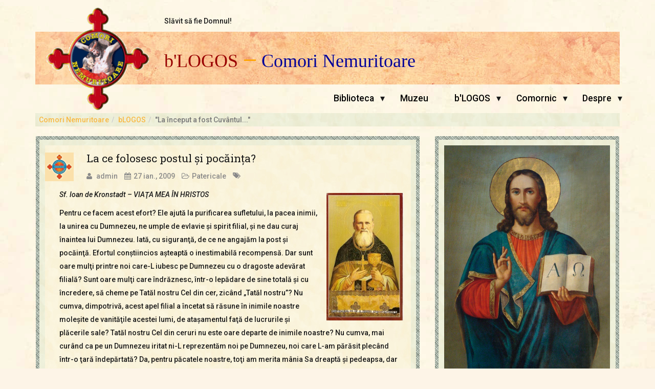

--- FILE ---
content_type: text/html; charset=UTF-8
request_url: https://comorinemuritoare.ro/bLOGOS/2009/01/
body_size: 16161
content:
<!DOCTYPE html>
<html lang="ro-RO">
<head>
	<meta charset="UTF-8">

	<meta name="viewport" content="width=device-width, initial-scale=1.0">

	<title>
                    b&#039;LOGOS |   2009  ianuarie            </title>

			<link rel="shortcut icon" href="http://comorinemuritoare.ro/bLOGOS/wp-content/themes/blogos/images/favicon.ico" type="image/x-icon"/>
	
	<link rel="stylesheet" type="text/css" href="">
        <link rel='stylesheet' id='www-thm-style-css'  href='https://comorinemuritoare.ro/www-blogos/style.css' type='text/css' media='all' />

	<link rel="profile" href="https://gmpg.org/xfn/11">

	<link rel="pingback" href="https://comorinemuritoare.ro/bLOGOS/xmlrpc.php">

	<!--[if lt IE 9]>
	<script src="https://comorinemuritoare.ro/www-blogos/js/html5.js"></script>
	<![endif]-->

	<meta name='robots' content='max-image-preview:large' />
	<style>img:is([sizes="auto" i], [sizes^="auto," i]) { contain-intrinsic-size: 3000px 1500px }</style>
	<link rel='dns-prefetch' href='//fonts.googleapis.com' />
<script type="text/javascript">
/* <![CDATA[ */
window._wpemojiSettings = {"baseUrl":"https:\/\/s.w.org\/images\/core\/emoji\/16.0.1\/72x72\/","ext":".png","svgUrl":"https:\/\/s.w.org\/images\/core\/emoji\/16.0.1\/svg\/","svgExt":".svg","source":{"concatemoji":"https:\/\/comorinemuritoare.ro\/bLOGOS\/wp-includes\/js\/wp-emoji-release.min.js?ver=6.8.3"}};
/*! This file is auto-generated */
!function(s,n){var o,i,e;function c(e){try{var t={supportTests:e,timestamp:(new Date).valueOf()};sessionStorage.setItem(o,JSON.stringify(t))}catch(e){}}function p(e,t,n){e.clearRect(0,0,e.canvas.width,e.canvas.height),e.fillText(t,0,0);var t=new Uint32Array(e.getImageData(0,0,e.canvas.width,e.canvas.height).data),a=(e.clearRect(0,0,e.canvas.width,e.canvas.height),e.fillText(n,0,0),new Uint32Array(e.getImageData(0,0,e.canvas.width,e.canvas.height).data));return t.every(function(e,t){return e===a[t]})}function u(e,t){e.clearRect(0,0,e.canvas.width,e.canvas.height),e.fillText(t,0,0);for(var n=e.getImageData(16,16,1,1),a=0;a<n.data.length;a++)if(0!==n.data[a])return!1;return!0}function f(e,t,n,a){switch(t){case"flag":return n(e,"\ud83c\udff3\ufe0f\u200d\u26a7\ufe0f","\ud83c\udff3\ufe0f\u200b\u26a7\ufe0f")?!1:!n(e,"\ud83c\udde8\ud83c\uddf6","\ud83c\udde8\u200b\ud83c\uddf6")&&!n(e,"\ud83c\udff4\udb40\udc67\udb40\udc62\udb40\udc65\udb40\udc6e\udb40\udc67\udb40\udc7f","\ud83c\udff4\u200b\udb40\udc67\u200b\udb40\udc62\u200b\udb40\udc65\u200b\udb40\udc6e\u200b\udb40\udc67\u200b\udb40\udc7f");case"emoji":return!a(e,"\ud83e\udedf")}return!1}function g(e,t,n,a){var r="undefined"!=typeof WorkerGlobalScope&&self instanceof WorkerGlobalScope?new OffscreenCanvas(300,150):s.createElement("canvas"),o=r.getContext("2d",{willReadFrequently:!0}),i=(o.textBaseline="top",o.font="600 32px Arial",{});return e.forEach(function(e){i[e]=t(o,e,n,a)}),i}function t(e){var t=s.createElement("script");t.src=e,t.defer=!0,s.head.appendChild(t)}"undefined"!=typeof Promise&&(o="wpEmojiSettingsSupports",i=["flag","emoji"],n.supports={everything:!0,everythingExceptFlag:!0},e=new Promise(function(e){s.addEventListener("DOMContentLoaded",e,{once:!0})}),new Promise(function(t){var n=function(){try{var e=JSON.parse(sessionStorage.getItem(o));if("object"==typeof e&&"number"==typeof e.timestamp&&(new Date).valueOf()<e.timestamp+604800&&"object"==typeof e.supportTests)return e.supportTests}catch(e){}return null}();if(!n){if("undefined"!=typeof Worker&&"undefined"!=typeof OffscreenCanvas&&"undefined"!=typeof URL&&URL.createObjectURL&&"undefined"!=typeof Blob)try{var e="postMessage("+g.toString()+"("+[JSON.stringify(i),f.toString(),p.toString(),u.toString()].join(",")+"));",a=new Blob([e],{type:"text/javascript"}),r=new Worker(URL.createObjectURL(a),{name:"wpTestEmojiSupports"});return void(r.onmessage=function(e){c(n=e.data),r.terminate(),t(n)})}catch(e){}c(n=g(i,f,p,u))}t(n)}).then(function(e){for(var t in e)n.supports[t]=e[t],n.supports.everything=n.supports.everything&&n.supports[t],"flag"!==t&&(n.supports.everythingExceptFlag=n.supports.everythingExceptFlag&&n.supports[t]);n.supports.everythingExceptFlag=n.supports.everythingExceptFlag&&!n.supports.flag,n.DOMReady=!1,n.readyCallback=function(){n.DOMReady=!0}}).then(function(){return e}).then(function(){var e;n.supports.everything||(n.readyCallback(),(e=n.source||{}).concatemoji?t(e.concatemoji):e.wpemoji&&e.twemoji&&(t(e.twemoji),t(e.wpemoji)))}))}((window,document),window._wpemojiSettings);
/* ]]> */
</script>
<style id='wp-emoji-styles-inline-css' type='text/css'>

	img.wp-smiley, img.emoji {
		display: inline !important;
		border: none !important;
		box-shadow: none !important;
		height: 1em !important;
		width: 1em !important;
		margin: 0 0.07em !important;
		vertical-align: -0.1em !important;
		background: none !important;
		padding: 0 !important;
	}
</style>
<link rel='stylesheet' id='wp-block-library-css' href='https://comorinemuritoare.ro/bLOGOS/wp-includes/css/dist/block-library/style.min.css?ver=6.8.3' type='text/css' media='all' />
<style id='classic-theme-styles-inline-css' type='text/css'>
/*! This file is auto-generated */
.wp-block-button__link{color:#fff;background-color:#32373c;border-radius:9999px;box-shadow:none;text-decoration:none;padding:calc(.667em + 2px) calc(1.333em + 2px);font-size:1.125em}.wp-block-file__button{background:#32373c;color:#fff;text-decoration:none}
</style>
<style id='global-styles-inline-css' type='text/css'>
:root{--wp--preset--aspect-ratio--square: 1;--wp--preset--aspect-ratio--4-3: 4/3;--wp--preset--aspect-ratio--3-4: 3/4;--wp--preset--aspect-ratio--3-2: 3/2;--wp--preset--aspect-ratio--2-3: 2/3;--wp--preset--aspect-ratio--16-9: 16/9;--wp--preset--aspect-ratio--9-16: 9/16;--wp--preset--color--black: #000000;--wp--preset--color--cyan-bluish-gray: #abb8c3;--wp--preset--color--white: #ffffff;--wp--preset--color--pale-pink: #f78da7;--wp--preset--color--vivid-red: #cf2e2e;--wp--preset--color--luminous-vivid-orange: #ff6900;--wp--preset--color--luminous-vivid-amber: #fcb900;--wp--preset--color--light-green-cyan: #7bdcb5;--wp--preset--color--vivid-green-cyan: #00d084;--wp--preset--color--pale-cyan-blue: #8ed1fc;--wp--preset--color--vivid-cyan-blue: #0693e3;--wp--preset--color--vivid-purple: #9b51e0;--wp--preset--gradient--vivid-cyan-blue-to-vivid-purple: linear-gradient(135deg,rgba(6,147,227,1) 0%,rgb(155,81,224) 100%);--wp--preset--gradient--light-green-cyan-to-vivid-green-cyan: linear-gradient(135deg,rgb(122,220,180) 0%,rgb(0,208,130) 100%);--wp--preset--gradient--luminous-vivid-amber-to-luminous-vivid-orange: linear-gradient(135deg,rgba(252,185,0,1) 0%,rgba(255,105,0,1) 100%);--wp--preset--gradient--luminous-vivid-orange-to-vivid-red: linear-gradient(135deg,rgba(255,105,0,1) 0%,rgb(207,46,46) 100%);--wp--preset--gradient--very-light-gray-to-cyan-bluish-gray: linear-gradient(135deg,rgb(238,238,238) 0%,rgb(169,184,195) 100%);--wp--preset--gradient--cool-to-warm-spectrum: linear-gradient(135deg,rgb(74,234,220) 0%,rgb(151,120,209) 20%,rgb(207,42,186) 40%,rgb(238,44,130) 60%,rgb(251,105,98) 80%,rgb(254,248,76) 100%);--wp--preset--gradient--blush-light-purple: linear-gradient(135deg,rgb(255,206,236) 0%,rgb(152,150,240) 100%);--wp--preset--gradient--blush-bordeaux: linear-gradient(135deg,rgb(254,205,165) 0%,rgb(254,45,45) 50%,rgb(107,0,62) 100%);--wp--preset--gradient--luminous-dusk: linear-gradient(135deg,rgb(255,203,112) 0%,rgb(199,81,192) 50%,rgb(65,88,208) 100%);--wp--preset--gradient--pale-ocean: linear-gradient(135deg,rgb(255,245,203) 0%,rgb(182,227,212) 50%,rgb(51,167,181) 100%);--wp--preset--gradient--electric-grass: linear-gradient(135deg,rgb(202,248,128) 0%,rgb(113,206,126) 100%);--wp--preset--gradient--midnight: linear-gradient(135deg,rgb(2,3,129) 0%,rgb(40,116,252) 100%);--wp--preset--font-size--small: 13px;--wp--preset--font-size--medium: 20px;--wp--preset--font-size--large: 36px;--wp--preset--font-size--x-large: 42px;--wp--preset--spacing--20: 0.44rem;--wp--preset--spacing--30: 0.67rem;--wp--preset--spacing--40: 1rem;--wp--preset--spacing--50: 1.5rem;--wp--preset--spacing--60: 2.25rem;--wp--preset--spacing--70: 3.38rem;--wp--preset--spacing--80: 5.06rem;--wp--preset--shadow--natural: 6px 6px 9px rgba(0, 0, 0, 0.2);--wp--preset--shadow--deep: 12px 12px 50px rgba(0, 0, 0, 0.4);--wp--preset--shadow--sharp: 6px 6px 0px rgba(0, 0, 0, 0.2);--wp--preset--shadow--outlined: 6px 6px 0px -3px rgba(255, 255, 255, 1), 6px 6px rgba(0, 0, 0, 1);--wp--preset--shadow--crisp: 6px 6px 0px rgba(0, 0, 0, 1);}:where(.is-layout-flex){gap: 0.5em;}:where(.is-layout-grid){gap: 0.5em;}body .is-layout-flex{display: flex;}.is-layout-flex{flex-wrap: wrap;align-items: center;}.is-layout-flex > :is(*, div){margin: 0;}body .is-layout-grid{display: grid;}.is-layout-grid > :is(*, div){margin: 0;}:where(.wp-block-columns.is-layout-flex){gap: 2em;}:where(.wp-block-columns.is-layout-grid){gap: 2em;}:where(.wp-block-post-template.is-layout-flex){gap: 1.25em;}:where(.wp-block-post-template.is-layout-grid){gap: 1.25em;}.has-black-color{color: var(--wp--preset--color--black) !important;}.has-cyan-bluish-gray-color{color: var(--wp--preset--color--cyan-bluish-gray) !important;}.has-white-color{color: var(--wp--preset--color--white) !important;}.has-pale-pink-color{color: var(--wp--preset--color--pale-pink) !important;}.has-vivid-red-color{color: var(--wp--preset--color--vivid-red) !important;}.has-luminous-vivid-orange-color{color: var(--wp--preset--color--luminous-vivid-orange) !important;}.has-luminous-vivid-amber-color{color: var(--wp--preset--color--luminous-vivid-amber) !important;}.has-light-green-cyan-color{color: var(--wp--preset--color--light-green-cyan) !important;}.has-vivid-green-cyan-color{color: var(--wp--preset--color--vivid-green-cyan) !important;}.has-pale-cyan-blue-color{color: var(--wp--preset--color--pale-cyan-blue) !important;}.has-vivid-cyan-blue-color{color: var(--wp--preset--color--vivid-cyan-blue) !important;}.has-vivid-purple-color{color: var(--wp--preset--color--vivid-purple) !important;}.has-black-background-color{background-color: var(--wp--preset--color--black) !important;}.has-cyan-bluish-gray-background-color{background-color: var(--wp--preset--color--cyan-bluish-gray) !important;}.has-white-background-color{background-color: var(--wp--preset--color--white) !important;}.has-pale-pink-background-color{background-color: var(--wp--preset--color--pale-pink) !important;}.has-vivid-red-background-color{background-color: var(--wp--preset--color--vivid-red) !important;}.has-luminous-vivid-orange-background-color{background-color: var(--wp--preset--color--luminous-vivid-orange) !important;}.has-luminous-vivid-amber-background-color{background-color: var(--wp--preset--color--luminous-vivid-amber) !important;}.has-light-green-cyan-background-color{background-color: var(--wp--preset--color--light-green-cyan) !important;}.has-vivid-green-cyan-background-color{background-color: var(--wp--preset--color--vivid-green-cyan) !important;}.has-pale-cyan-blue-background-color{background-color: var(--wp--preset--color--pale-cyan-blue) !important;}.has-vivid-cyan-blue-background-color{background-color: var(--wp--preset--color--vivid-cyan-blue) !important;}.has-vivid-purple-background-color{background-color: var(--wp--preset--color--vivid-purple) !important;}.has-black-border-color{border-color: var(--wp--preset--color--black) !important;}.has-cyan-bluish-gray-border-color{border-color: var(--wp--preset--color--cyan-bluish-gray) !important;}.has-white-border-color{border-color: var(--wp--preset--color--white) !important;}.has-pale-pink-border-color{border-color: var(--wp--preset--color--pale-pink) !important;}.has-vivid-red-border-color{border-color: var(--wp--preset--color--vivid-red) !important;}.has-luminous-vivid-orange-border-color{border-color: var(--wp--preset--color--luminous-vivid-orange) !important;}.has-luminous-vivid-amber-border-color{border-color: var(--wp--preset--color--luminous-vivid-amber) !important;}.has-light-green-cyan-border-color{border-color: var(--wp--preset--color--light-green-cyan) !important;}.has-vivid-green-cyan-border-color{border-color: var(--wp--preset--color--vivid-green-cyan) !important;}.has-pale-cyan-blue-border-color{border-color: var(--wp--preset--color--pale-cyan-blue) !important;}.has-vivid-cyan-blue-border-color{border-color: var(--wp--preset--color--vivid-cyan-blue) !important;}.has-vivid-purple-border-color{border-color: var(--wp--preset--color--vivid-purple) !important;}.has-vivid-cyan-blue-to-vivid-purple-gradient-background{background: var(--wp--preset--gradient--vivid-cyan-blue-to-vivid-purple) !important;}.has-light-green-cyan-to-vivid-green-cyan-gradient-background{background: var(--wp--preset--gradient--light-green-cyan-to-vivid-green-cyan) !important;}.has-luminous-vivid-amber-to-luminous-vivid-orange-gradient-background{background: var(--wp--preset--gradient--luminous-vivid-amber-to-luminous-vivid-orange) !important;}.has-luminous-vivid-orange-to-vivid-red-gradient-background{background: var(--wp--preset--gradient--luminous-vivid-orange-to-vivid-red) !important;}.has-very-light-gray-to-cyan-bluish-gray-gradient-background{background: var(--wp--preset--gradient--very-light-gray-to-cyan-bluish-gray) !important;}.has-cool-to-warm-spectrum-gradient-background{background: var(--wp--preset--gradient--cool-to-warm-spectrum) !important;}.has-blush-light-purple-gradient-background{background: var(--wp--preset--gradient--blush-light-purple) !important;}.has-blush-bordeaux-gradient-background{background: var(--wp--preset--gradient--blush-bordeaux) !important;}.has-luminous-dusk-gradient-background{background: var(--wp--preset--gradient--luminous-dusk) !important;}.has-pale-ocean-gradient-background{background: var(--wp--preset--gradient--pale-ocean) !important;}.has-electric-grass-gradient-background{background: var(--wp--preset--gradient--electric-grass) !important;}.has-midnight-gradient-background{background: var(--wp--preset--gradient--midnight) !important;}.has-small-font-size{font-size: var(--wp--preset--font-size--small) !important;}.has-medium-font-size{font-size: var(--wp--preset--font-size--medium) !important;}.has-large-font-size{font-size: var(--wp--preset--font-size--large) !important;}.has-x-large-font-size{font-size: var(--wp--preset--font-size--x-large) !important;}
:where(.wp-block-post-template.is-layout-flex){gap: 1.25em;}:where(.wp-block-post-template.is-layout-grid){gap: 1.25em;}
:where(.wp-block-columns.is-layout-flex){gap: 2em;}:where(.wp-block-columns.is-layout-grid){gap: 2em;}
:root :where(.wp-block-pullquote){font-size: 1.5em;line-height: 1.6;}
</style>
<link rel='stylesheet' id='thm-style-css' href='https://comorinemuritoare.ro/bLOGOS/wp-content/themes/blogos/style.css?ver=6.8.3' type='text/css' media='all' />
<link rel='stylesheet' id='font-awesome-css' href='https://comorinemuritoare.ro/bLOGOS/wp-content/themes/blogos/css/font-awesome.min.css?ver=6.8.3' type='text/css' media='all' />
<link rel='stylesheet' id='quick-style-css' href='https://comorinemuritoare.ro/bLOGOS/wp-content/themes/blogos/quick-style.php?ver=6.8.3' type='text/css' media='all' />
<link rel='stylesheet' id='comorinemuritoare-preset-css' href='https://comorinemuritoare.ro/bLOGOS/wp-content/themes/blogos/css/presets/preset1.css?ver=6.8.3' type='text/css' media='all' />
<link rel='stylesheet' id='wp-pagenavi-css' href='https://comorinemuritoare.ro/bLOGOS/wp-content/plugins/wp-pagenavi/pagenavi-css.css?ver=2.70' type='text/css' media='all' />
<link rel='stylesheet' id='redux-google-fonts-css' href='https://fonts.googleapis.com/css?family=Roboto%3A100%2C300%2C400%2C500%2C700%2C900%2C100italic%2C300italic%2C400italic%2C500italic%2C700italic%2C900italic%7CRoboto+Slab%3A100%2C300%2C400%2C700%7COpen+Sans%3A300%2C400%2C600%2C700%2C800%2C300italic%2C400italic%2C600italic%2C700italic%2C800italic&#038;ver=1575232709' type='text/css' media='all' />
<script type="text/javascript" src="https://comorinemuritoare.ro/bLOGOS/wp-includes/js/jquery/jquery.min.js?ver=3.7.1" id="jquery-core-js"></script>
<script type="text/javascript" src="https://comorinemuritoare.ro/bLOGOS/wp-includes/js/jquery/jquery-migrate.min.js?ver=3.4.1" id="jquery-migrate-js"></script>
<link rel="https://api.w.org/" href="https://comorinemuritoare.ro/bLOGOS/wp-json/" /><link rel="EditURI" type="application/rsd+xml" title="RSD" href="https://comorinemuritoare.ro/bLOGOS/xmlrpc.php?rsd" />
<meta name="generator" content="WordPress 6.8.3" />
<style type="text/css" title="dynamic-css" class="options-output">body, p{font-family:Roboto;font-weight:500;font-style:normal;color:#1a1a1a;font-size:14px;}h1, h2, h3, h4, h5, h6{font-family:Roboto Slab;font-weight:400;font-style:normal;color:#1a1a1a;}#navigation .navbar-nav > li > a, .navbar-main .dropdown-menu > li > a{font-family:Open Sans;font-weight:300;font-style:normal;color:#777777;font-size:12px;}</style>       

	<link rel="stylesheet" type="text/css" href="https://comorinemuritoare.ro/www-blogos/css/unslider.css">

    <script src="https://comorinemuritoare.ro/www-blogos/js/unslider.js"></script> 
</head>
<body class="archive date wp-theme-blogos">
    <div id="page" class="hfeed site">
        <header id="masthead" class="site-header header" role="banner">
            <div class="container clear">
                <div role="slogan">
                    Slăvit să fie Domnul!
                </div>
                <div role="banner">
                    <div>
                        <h1>
                                                            <a href="https://comorinemuritoare.ro/bLOGOS" title="&quot;La început a fost Cuvântul...&quot;">
                                    b&#039;LOGOS                                </a>
                                <span>&#151;</span>
                                                        <a href="https://comorinemuritoare.ro/" title="Site Creștin Ortodox cu specific al Oastei Domnului">
                                Comori Nemuritoare
                            </a>
                        </h1>
                    </div>
                </div>
                <nav role="menu" id="menu" class="menu active">
                    <a href="#menu" class="menu-link active pull-right">
                        <span></span>
                    </a>
                    <ul class="level-1 pull-right">
                        <li class="sector">
                            <a title="Biblioteca Comori Nemuritoare" href="https://comorinemuritoare.ro/biblioteca/">Biblioteca</a>
                            <span class="has-subnav">&dtrif;</span>
                            <ul class="wide level-2">
                                <li><a rel="follow index" title="Biblioteca » Pr. Iosif Trifa" href="https://comorinemuritoare.ro/biblioteca/parintele-iosif-trifa/">Pr. Iosif Trifa</a></li>
                                <li><a rel="follow index" title="Biblioteca » Fr. Traian Dorz" href="https://comorinemuritoare.ro/biblioteca/fratele-traian-dorz/">Fr. Traian Dorz</a></li>
                                <li><a rel="follow index" title="Biblioteca » Fr. Ioan Marini" href="https://comorinemuritoare.ro/biblioteca/fratele-ioan-marini/">Fr. Ioan Marini</a></li>
                                <li><a rel="follow index" title="Biblioteca » Biblia - Sfânta Scriptură" href="https://comorinemuritoare.ro/biblioteca/inaintasi/">Înaintași</a></li>
                            </ul>
                        </li> 
                        <li class="sector">
                            <a title="Muzeul Comori Nemuritoare" href="https://comorinemuritoare.ro/muzeu/">Muzeu</a>
                        </li> 
                        <li class="sector">
                            <a title="Revist#259; Online cu caracter Cre#351;tin Ortodox #351;i specific al Oastei Domnului" href="https://comorinemuritoare.ro/bLOGOS/">b'LOGOS</a>
                            <span class="has-subnav">&dtrif;</span>
                            <ul class="wide level-2">
                                <li><a rel="follow index" title="b'LOGOS » Atelier Literar: Eseuri, Poezii, Povestiri" href="https://comorinemuritoare.ro/bLOGOS/?cat=3">Atelier literar</a></li>
                                <li><a rel="follow index" title="b'LOGOS » Editoriale" href="https://comorinemuritoare.ro/bLOGOS/?cat=1">Editoriale</a></li>
                                <li><a rel="follow index" title="b'LOGOS » Lupta cea Bună: Slujirea, Adunarea, Rugăciunea, Patericale" href="https://comorinemuritoare.ro/bLOGOS/?cat=13">Lupta cea bună</a></li>
                                <li><a rel="follow index" title="b'LOGOS » Multimedia: Audio / Muzică, Fişiere (PPS, PDF, FLASH), Imagini / Fotografii, Video / Film" href="https://comorinemuritoare.ro/bLOGOS/?cat=18">Multimedia</a></li>
                                <li><a rel="follow index" title="b'LOGOS » Pagina Copiilor" href="https://comorinemuritoare.ro/bLOGOS/?cat=23">Pagina copiilor</a></li>
                            </ul>
                        </li>
                        <li class="sector">
                            <a title="Tezaur Ortodox" href="https://comorinemuritoare.ro/comornic/">Comornic</a>
                            <span class="has-subnav">&dtrif;</span>
                            <ul class="wide level-2">
                                <li><a rel="follow index" title="Comornic » Sfânta Liturghie" href="https://comorinemuritoare.ro/comornic/slujba-sfintei-liturghii/">Sfânta Liturghie</a></li>
                                <li><a rel="follow index" title="Comornic » Sfânta Scriptură" href="https://comorinemuritoare.ro/comornic/biblia-ortodoxa/">Biblia Ortodoxă</a></li>
                                <li><a rel="follow index" title="Comornic » Psaltirea Proorocului şi Împăratului David" href="https://comorinemuritoare.ro/comornic/psaltirea/">Psaltirea</a></li>
                                <li><a rel="follow index" title="Comornic » Acatiste, Paraclise, Rugăciuni" href="https://comorinemuritoare.ro/biblioteca/rugaciuni/">Rugăciuni</a></li>
                                <li><a rel="follow index" title="Comornic » Icoane Ortodoxe - Ferestre spre Cer" href="https://comorinemuritoare.ro/comornic/icoane/">Icoane</a></li> 
                                <li><a rel="follow index" title="Comornic » Cuvinte de Învăţătură" href="https://comorinemuritoare.ro/comornic/margaritare/">Mărgăritare</a></li> 
                                <li><a rel="follow index" title="Comornic » Gânduri pentru Fiecare Zi" href="https://comorinemuritoare.ro/comornic/calendar/">Calendar</a></li> 
                                <li><a rel="follow index" title="Comornic » Dicţionar de Termeni şi Cuvinte Religioase" href="https://comorinemuritoare.ro/comornic/glosar/">Glosar</a></li> 
                                <li><a rel="follow index" title="Comornic » Director Web cu Resurse Ortodoxe" href="https://comorinemuritoare.ro/comornic/repere/">Repere</a></li>
                            </ul>
                        </li> 
                        <li class="sector">
                            <a title="Despre Site - Comori Nemuritoare" href="http://comorinemuritoare.ro/bLOGOS/despre-site-comori-nemuritoare/">Despre</a>
                            <span class="has-subnav">&dtrif;</span>
                            <ul class="wide level-2">
                                <li><a rel="follow index" title="Comori Nemuritoare » Termeni și Condiții" href="http://comorinemuritoare.ro/bLOGOS/termeni-si-conditii/">Termeni și Condiții</a></li>
                                <li><a rel="follow index" title="Comori Nemuritoare » Condiții de Colaborare" href="http://comorinemuritoare.ro/bLOGOS/conditii-de-colaborare/">Condiții de Colaborare</a></li>
                                <li><a rel="follow index" title="Comori Nemuritoare » Contact" href="http://comorinemuritoare.ro/bLOGOS/contact-comori-nemuritoare/">Contact</a></li>
                            </ul>
                        </li>
                    </ul>
                </nav>                
                <a role="logo"  href="https://comorinemuritoare.ro/">
                    <img src="https://comorinemuritoare.ro/www-blogos/images/assets/logo-ComoriNemuritoare.gif" title="Comori Nemuritoare" />
                </a>
                <div class="row-fluid">
                    <div class="row-fluid" role="path">
                        <ol class='breadcrumb'><li class='breadcrumb-item'><a href='http://www.comorinemuritoare.ro/' title='C&#259;ci am judecat s&#259; nu &#351;tiu &icirc;ntre voi altceva dec&acirc;t pe Iisus Hristos &#351;i pe Acesta r&#259;stignit (I Cor. 2, 2)'>Comori Nemuritoare</a></li><li class='breadcrumb-item'><a href='http://www.comorinemuritoare.ro/bLOGOS/' title='La început a fost Cuvântul...!'>bLOGOS</a></li><li class='breadcrumb-item active'>&quot;La început a fost Cuvântul...&quot;</li></ol>                    </div>
                </div>
            </div>
        </header>


<section id="main" class="container">

    <div class="row">
        <div id="content" class="site-content col-md-8">
            <div class="col-md-12" role="bord">
                <div class="col-md-12" role="main">

                    
                                                    <article id="post-534" class="post-534 post type-post status-publish format-standard hentry category-patericale">
    <header class="entry-header">

    
    </header> <!--/.entry-header -->

    <div class="clearfix post-content media">

    


    <div class="row-fluid">
        <img src="/www-blogos/images/img-cross.png" alt="" width="56" border="0" class="pull-left" />
        <h2 class="entry-title">
            <a href="https://comorinemuritoare.ro/bLOGOS/la-ce-folosesc-postul-i-pocina/" rel="bookmark">La ce folosesc postul &#351;i poc&#259;in&#355;a?</a>
                    </h2> <!-- //.entry-title -->
        <div class="clearfix entry-meta">
            <ul>
                                <li class="author"> <i class="fa fa-user"></i> <a href="https://comorinemuritoare.ro/bLOGOS/author/admin/" title="Articole de admin" rel="author">admin</a></li> 
                
                                <li class="publish-date"><i class="fa fa-calendar"></i><time class="entry-date" datetime="2009-01-27T09:16:44-03:00">27 ian.,  2009</time></li>  
                
                                <li class="category"><i class="fa fa-folder-open-o"></i><a href="https://comorinemuritoare.ro/bLOGOS/category/lupta-cea-buna/patericale/" rel="category tag">Patericale</a></li>
                
                                <li class="tag"><i class="fa fa-tags"></i> </li>
                
                 
                                
                                    <li class="edit-link">
                                             </li>
                            </ul>
        </div> <!--/.entry-meta -->
    </div>
    <div class="media-body">
        <div class="entry-summary">
            <p><em>Sf. Ioan de Kronstadt – VIAŢA MEA ÎN HRISTOS</em><img decoding="async" class="alignright size-full wp-image-535" title="Sf_Ioan" src="http://comorinemuritoare.ro/bLOGOS/wp-content/uploads/2009/12/Sf_Ioan.jpg" alt="Sf_Ioan" width="151" height="249" srcset="https://comorinemuritoare.ro/bLOGOS/wp-content/uploads/2009/12/Sf_Ioan.jpg 558w, https://comorinemuritoare.ro/bLOGOS/wp-content/uploads/2009/12/Sf_Ioan-182x300.jpg 182w" sizes="(max-width: 151px) 100vw, 151px" /></p>
<p>Pentru ce facem acest efort? Ele ajută la purificarea sufletului, la pacea inimii, la unirea cu Dumnezeu, ne umple de evlavie şi spirit filial, şi ne dau curaj înaintea lui Dumnezeu. Iată, cu siguranţă, de ce ne angajăm la post şi pocăinţă. Efortul conştiincios aşteaptă o inestimabilă recompensă. Dar sunt oare mulţi printre noi care-L iubesc pe Dumnezeu cu o dragoste adevărat filială? Sunt oare mulţi care îndrăznesc, într-o lepădare de sine totală şi cu încredere, să cheme pe Tatăl nostru Cel din cer, zicând „Tatăl nostru”? Nu cumva, dimpotrivă, acest apel filial a încetat să răsune în inimile noastre moleşite de vanităţile acestei lumi, de ataşamentul faţă de lucrurile şi plăcerile sale? Tatăl nostru Cel din ceruri nu este oare departe de inimile noastre? Nu cumva, mai curând ca pe un Dumnezeu iritat ni-L reprezentăm noi pe Dumnezeu, noi care L-am părăsit plecând într-o ţară îndepărtată? Da, pentru păcatele noastre, toţi am merita mânia Sa dreaptă şi pedeapsa, dar El Se arată răbdător şi îngăduitor faţă de noi, El Care nu vrea să ne taie ca pe smochinul neroditor. Să ne grăbim să-L îmblânzim prin căinţă şi lacrimi. Să intrăm în noi înşine; să ne examinăm inima cu toată dreptatea şi, văzând ce mulţime de păcate o face inaccesibilă harului divin, vom recunoaşte că suntem morţi spiritual.</p>
        </div> <!-- //.entry-summary -->
            </div>
 

    </div>

</article> <!--/#post-->                                                    <article id="post-279" class="post-279 post type-post status-publish format-standard hentry category-video-filme">
    <header class="entry-header">

    
    </header> <!--/.entry-header -->

    <div class="clearfix post-content media">

    


    <div class="row-fluid">
        <img src="/www-blogos/images/img-cross.png" alt="" width="56" border="0" class="pull-left" />
        <h2 class="entry-title">
            <a href="https://comorinemuritoare.ro/bLOGOS/traian-dorz-partea-a-3-a/" rel="bookmark">Traian DORZ &#8211; partea a 3-a</a>
                    </h2> <!-- //.entry-title -->
        <div class="clearfix entry-meta">
            <ul>
                                <li class="author"> <i class="fa fa-user"></i> <a href="https://comorinemuritoare.ro/bLOGOS/author/admin/" title="Articole de admin" rel="author">admin</a></li> 
                
                                <li class="publish-date"><i class="fa fa-calendar"></i><time class="entry-date" datetime="2009-01-10T14:19:01-03:00">10 ian.,  2009</time></li>  
                
                                <li class="category"><i class="fa fa-folder-open-o"></i><a href="https://comorinemuritoare.ro/bLOGOS/category/multimedia/video-filme/" rel="category tag">Video / Filme</a></li>
                
                                <li class="tag"><i class="fa fa-tags"></i> </li>
                
                 
                                
                                    <li class="edit-link">
                                             </li>
                            </ul>
        </div> <!--/.entry-meta -->
    </div>
    <div class="media-body">
        <div class="entry-summary">
            <p><object width="425" height="344"><param name="movie" value="http://www.youtube.com/v/3U3mcVXIlKI&#038;hl=it&#038;fs=1"></param><param name="allowFullScreen" value="true"></param><param name="allowscriptaccess" value="always"></param><embed src="http://www.youtube.com/v/3U3mcVXIlKI&#038;hl=it&#038;fs=1" type="application/x-shockwave-flash" allowscriptaccess="always" allowfullscreen="true" width="425" height="344"></embed></object></p>
        </div> <!-- //.entry-summary -->
            </div>
 

    </div>

</article> <!--/#post-->                                                    <article id="post-12862" class="post-12862 post type-post status-publish format-standard hentry category-poezii">
    <header class="entry-header">

    
    </header> <!--/.entry-header -->

    <div class="clearfix post-content media">

    


    <div class="row-fluid">
        <img src="/www-blogos/images/img-cross.png" alt="" width="56" border="0" class="pull-left" />
        <h2 class="entry-title">
            <a href="https://comorinemuritoare.ro/bLOGOS/sa-cantam-domnului-1001-1050/" rel="bookmark">Să cântăm Domnului (1001-1050)</a>
                    </h2> <!-- //.entry-title -->
        <div class="clearfix entry-meta">
            <ul>
                                <li class="author"> <i class="fa fa-user"></i> <a href="https://comorinemuritoare.ro/bLOGOS/author/admin/" title="Articole de admin" rel="author">admin</a></li> 
                
                                <li class="publish-date"><i class="fa fa-calendar"></i><time class="entry-date" datetime="2009-01-01T00:10:21-03:00">1 ian.,  2009</time></li>  
                
                                <li class="category"><i class="fa fa-folder-open-o"></i><a href="https://comorinemuritoare.ro/bLOGOS/category/poezii/" rel="category tag">Poezii</a></li>
                
                                <li class="tag"><i class="fa fa-tags"></i> </li>
                
                 
                                
                                    <li class="edit-link">
                                             </li>
                            </ul>
        </div> <!--/.entry-meta -->
    </div>
    <div class="media-body">
        <div class="entry-summary">
            <p>1001. NUMAI CUVÂNTUL TĂU</p>
<p>Numai Cuvântul Tău mă face să-mi pot vedea păcatul meu,<br />
ca să-mi noiesc mărturisirea şi pocăinţa mea mereu. (bis)</p>
<p>Numai Cuvântul Tău mă poate sub Cruce-ngenunchea plângând,<br />
să-mi pot afla despovărarea şi pacea inimii-ascultând. (bis)</p>
<p>Numai Cuvântul Tău mă creşte senin, puternic şi smerit,<br />
de-orice păcat şi neascultare şi de-orice rătăciri ferit. (bis)</p>
<p>Numai Cuvântul Tău mă poartă curat prin orişice noroi,<br />
dând luptei mele spre sfinţire mereu puteri şi trepte noi. (bis)</p>
<p>Numai Cuvântul Tău cel dulce alină sufletul meu când<br />
chiar de la cei mai dragi se-ntoarce îndurerat şi sângerând. (bis)</p>
<p>Numai Cuvântul Tău îmi face dreptate-atunci când prea lovit<br />
mă-ntorc mereu din orice parte mai întristat şi mai zdrobit. (bis)</p>
<p>Numai Cuvântul Tău, Iisuse, mă mângâie pe orice drum,<br />
să-ndur spre slava viitoare oricâte nedreptăţi acum. (bis) <a href="https://comorinemuritoare.ro/bLOGOS/sa-cantam-domnului-1001-1050/#more-12862" class="more-link"><span class='pull-right'>| <b>Continuare &raquo;</b></span></a></p>
        </div> <!-- //.entry-summary -->
            </div>
 

    </div>

</article> <!--/#post-->                                                    <article id="post-12860" class="post-12860 post type-post status-publish format-standard hentry category-poezii">
    <header class="entry-header">

    
    </header> <!--/.entry-header -->

    <div class="clearfix post-content media">

    


    <div class="row-fluid">
        <img src="/www-blogos/images/img-cross.png" alt="" width="56" border="0" class="pull-left" />
        <h2 class="entry-title">
            <a href="https://comorinemuritoare.ro/bLOGOS/sa-cantam-domnului-901-1000/" rel="bookmark">Să cântăm Domnului (901-1000)</a>
                    </h2> <!-- //.entry-title -->
        <div class="clearfix entry-meta">
            <ul>
                                <li class="author"> <i class="fa fa-user"></i> <a href="https://comorinemuritoare.ro/bLOGOS/author/admin/" title="Articole de admin" rel="author">admin</a></li> 
                
                                <li class="publish-date"><i class="fa fa-calendar"></i><time class="entry-date" datetime="2009-01-01T00:09:12-03:00">1 ian.,  2009</time></li>  
                
                                <li class="category"><i class="fa fa-folder-open-o"></i><a href="https://comorinemuritoare.ro/bLOGOS/category/poezii/" rel="category tag">Poezii</a></li>
                
                                <li class="tag"><i class="fa fa-tags"></i> </li>
                
                 
                                
                                    <li class="edit-link">
                                             </li>
                            </ul>
        </div> <!--/.entry-meta -->
    </div>
    <div class="media-body">
        <div class="entry-summary">
            <p>901. TE SLĂVIM, PREAMĂRIT DUMNEZEU</p>
<p>Te slăvim, Preamărit Dumnezeu,<br />
Împărat şi Stăpân, şi-Arhiereu,<br />
Te slăvim, Scump Iisus, Om deplin,<br />
Fiu Iubit, Miel Junghiat, Rob Divin. (bis)<br />
Osana, // fii slăvit, // (de 3 ori) osana,<br />
ne-nchinăm şi cântăm slava Ta,<br />
Cel ce vii să ne fii Împărat,<br />
căci, murind şi-nviind, ne-ai salvat!</p>
<p>Ţi-aducem ca un mir preţios<br />
sfântul dor iubitor şi duios,<br />
sărutând paşii Tăi preasfinţiţi,<br />
Te primim şi slujim fericiţi. (bis)<br />
Osana, // Te slăvim, // (de 3 ori) Scump Iisus,<br />
c-ai venit preamărit şi supus,<br />
Dumnezeu, Arhiereu şi-Mpărat,<br />
fii în veci preamărit şi-nchinat!</p>
<p>Ne-nchinăm şi cântăm osana,<br />
Crucea Ta, Jertfa Ta, Slava Ta,<br />
credincioşi şi voioşi s-o nălţăm –<br />
şi trăind, şi murind să-Ţi urmăm. (bis)<br />
Osana, // lăudăm, // (de 3 ori) osana,<br />
Ziua Ta, Faţa Ta, Slava Ta,<br />
Fericit, Strălucit şi-nchinat<br />
Dumnezeu, Arhiereu şi-Mpărat! <a href="https://comorinemuritoare.ro/bLOGOS/sa-cantam-domnului-901-1000/#more-12860" class="more-link"><span class='pull-right'>| <b>Continuare &raquo;</b></span></a></p>
        </div> <!-- //.entry-summary -->
            </div>
 

    </div>

</article> <!--/#post-->                                                    <article id="post-12857" class="post-12857 post type-post status-publish format-standard hentry category-poezii">
    <header class="entry-header">

    
    </header> <!--/.entry-header -->

    <div class="clearfix post-content media">

    


    <div class="row-fluid">
        <img src="/www-blogos/images/img-cross.png" alt="" width="56" border="0" class="pull-left" />
        <h2 class="entry-title">
            <a href="https://comorinemuritoare.ro/bLOGOS/sa-cantam-domnului-801-900/" rel="bookmark">Să cântăm Domnului (801-900)</a>
                    </h2> <!-- //.entry-title -->
        <div class="clearfix entry-meta">
            <ul>
                                <li class="author"> <i class="fa fa-user"></i> <a href="https://comorinemuritoare.ro/bLOGOS/author/admin/" title="Articole de admin" rel="author">admin</a></li> 
                
                                <li class="publish-date"><i class="fa fa-calendar"></i><time class="entry-date" datetime="2009-01-01T00:08:04-03:00">1 ian.,  2009</time></li>  
                
                                <li class="category"><i class="fa fa-folder-open-o"></i><a href="https://comorinemuritoare.ro/bLOGOS/category/poezii/" rel="category tag">Poezii</a></li>
                
                                <li class="tag"><i class="fa fa-tags"></i> </li>
                
                 
                                
                                    <li class="edit-link">
                                             </li>
                            </ul>
        </div> <!--/.entry-meta -->
    </div>
    <div class="media-body">
        <div class="entry-summary">
            <p>801. NANI-NANI, SOMNUL DULCE</p>
<p>Nani-nani, somnul dulce, // mama-i cântă să se culce. // (bis)<br />
Somn uşor, drag odor, drag odor, somn uşor!</p>
<p>Dor senin, somnul lin, somnul lin, dor senin&#8230;<br />
Vocea-i lină şi duioasă, // noaptea-i plină şi frumoasă. //  (bis)</p>
<p>Sfânta Rază nu-nserează, // Sfânta Pază ne veghează. // (bis)</p>
<p>Raze bune te-ncunune, // rugăciune să te-mbune. // (bis)</p>
<p>Harul blând să te umbrească, // Duhul Sfânt să te sfinţească! //  (bis) <a href="https://comorinemuritoare.ro/bLOGOS/sa-cantam-domnului-801-900/#more-12857" class="more-link"><span class='pull-right'>| <b>Continuare &raquo;</b></span></a></p>
        </div> <!-- //.entry-summary -->
            </div>
 

    </div>

</article> <!--/#post-->                                                    <article id="post-12855" class="post-12855 post type-post status-publish format-standard hentry category-poezii">
    <header class="entry-header">

    
    </header> <!--/.entry-header -->

    <div class="clearfix post-content media">

    


    <div class="row-fluid">
        <img src="/www-blogos/images/img-cross.png" alt="" width="56" border="0" class="pull-left" />
        <h2 class="entry-title">
            <a href="https://comorinemuritoare.ro/bLOGOS/sa-cantam-domnului-701-800/" rel="bookmark">Să cântăm Domnului (701-800)</a>
                    </h2> <!-- //.entry-title -->
        <div class="clearfix entry-meta">
            <ul>
                                <li class="author"> <i class="fa fa-user"></i> <a href="https://comorinemuritoare.ro/bLOGOS/author/admin/" title="Articole de admin" rel="author">admin</a></li> 
                
                                <li class="publish-date"><i class="fa fa-calendar"></i><time class="entry-date" datetime="2009-01-01T00:07:03-03:00">1 ian.,  2009</time></li>  
                
                                <li class="category"><i class="fa fa-folder-open-o"></i><a href="https://comorinemuritoare.ro/bLOGOS/category/poezii/" rel="category tag">Poezii</a></li>
                
                                <li class="tag"><i class="fa fa-tags"></i> </li>
                
                 
                                
                                    <li class="edit-link">
                                             </li>
                            </ul>
        </div> <!--/.entry-meta -->
    </div>
    <div class="media-body">
        <div class="entry-summary">
            <h3>701. MEREU ÎMI PARE RĂU</h3>
<p>Mereu îmi pare rău că nu-i atâta lacrimă în mine<br />
cât aş dori să pot să-mi sui cu fiecare imn spre Tine.<br />
Iisus, Iisus, Iisus, Iisus,<br />
cât aş dori să pot să-mi sui cu fiecare imn spre Tine.</p>
<p>Mereu îmi pare rău că n-am atâta har cât se cuvine<br />
să-nvălui cu ceresc balsam pe toţi câţi sufăr lângă mine.<br />
Iisus, Iisus, Iisus, Iisus,<br />
să-nvălui cu ceresc balsam pe toţi câţi sufăr lângă mine.</p>
<p>Mereu îmi pare rău că-n tot ce fac şi ce gândesc mai bine<br />
nu pot să-mi dărui şi nu pot să-mi ard ceva mai bun spre Tine.<br />
Iisus, Iisus, Iisus, Iisus,<br />
nu pot să-mi dărui şi nu pot să-mi ard ceva mai bun spre Tine.</p>
<p>Mereu îmi pare rău că-mi trec prea multe ceasuri în suspine<br />
când aş putea să le petrec cântând mai alipit de Tine.<br />
Iisus, Iisus, Iisus, Iisus,<br />
când aş putea să le petrec cântând mai alipit de Tine. <a href="https://comorinemuritoare.ro/bLOGOS/sa-cantam-domnului-701-800/#more-12855" class="more-link"><span class='pull-right'>| <b>Continuare &raquo;</b></span></a></p>
        </div> <!-- //.entry-summary -->
            </div>
 

    </div>

</article> <!--/#post-->                                                    <article id="post-12853" class="post-12853 post type-post status-publish format-standard hentry category-poezii">
    <header class="entry-header">

    
    </header> <!--/.entry-header -->

    <div class="clearfix post-content media">

    


    <div class="row-fluid">
        <img src="/www-blogos/images/img-cross.png" alt="" width="56" border="0" class="pull-left" />
        <h2 class="entry-title">
            <a href="https://comorinemuritoare.ro/bLOGOS/sa-cantam-domnului-601-700/" rel="bookmark">Să cântăm Domnului (601-700)</a>
                    </h2> <!-- //.entry-title -->
        <div class="clearfix entry-meta">
            <ul>
                                <li class="author"> <i class="fa fa-user"></i> <a href="https://comorinemuritoare.ro/bLOGOS/author/admin/" title="Articole de admin" rel="author">admin</a></li> 
                
                                <li class="publish-date"><i class="fa fa-calendar"></i><time class="entry-date" datetime="2009-01-01T00:06:33-03:00">1 ian.,  2009</time></li>  
                
                                <li class="category"><i class="fa fa-folder-open-o"></i><a href="https://comorinemuritoare.ro/bLOGOS/category/poezii/" rel="category tag">Poezii</a></li>
                
                                <li class="tag"><i class="fa fa-tags"></i> </li>
                
                 
                                
                                    <li class="edit-link">
                                             </li>
                            </ul>
        </div> <!--/.entry-meta -->
    </div>
    <div class="media-body">
        <div class="entry-summary">
            <h3>601. AI UITAT</h3>
<p>Ai uitat, sărmane suflet, unde-ai fost cândva,<br />
când plângeai şi nimeni-nimeni nu te auzea,<br />
numai Domnul, nimeni altul nu te auzea&#8230;</p>
<p style="padding-left: 30px;">Ai uitat, ai uitat, ai uitat<br />
Cine te-a salvat şi Cui te-ai predat&#8230;<br />
Mâine când vei fi în munci, cui mai strigi,<br />
cui mai spui, cui mai plângi atunci?</p>
<p>Ai uitat iubirea Cărui pus-ai legământ,<br />
în genunchi, în plâns şi-n flăcări, până la mormânt,<br />
numai Lui, la nimeni altul, până la mormânt!</p>
<p>Ai uitat de Taina Sfântă care te-a-nfiat,<br />
de Iubirea care-n lume te-a iubit curat,<br />
numai Domnul, nimeni altul te-a iubit curat.</p>
<p>Numai Domnul singur ştie cât ai pân’ la scrum,<br />
dacă încă-i vreo nădejde tu mai scapă-acum!<br />
Numai Domnul, nimeni altul te mai scapă-acum!&#8230; <a href="https://comorinemuritoare.ro/bLOGOS/sa-cantam-domnului-601-700/#more-12853" class="more-link"><span class='pull-right'>| <b>Continuare &raquo;</b></span></a></p>
        </div> <!-- //.entry-summary -->
            </div>
 

    </div>

</article> <!--/#post-->                                                    <article id="post-12851" class="post-12851 post type-post status-publish format-standard hentry category-poezii">
    <header class="entry-header">

    
    </header> <!--/.entry-header -->

    <div class="clearfix post-content media">

    


    <div class="row-fluid">
        <img src="/www-blogos/images/img-cross.png" alt="" width="56" border="0" class="pull-left" />
        <h2 class="entry-title">
            <a href="https://comorinemuritoare.ro/bLOGOS/sa-cantam-domnului-501-600/" rel="bookmark">Să cântăm Domnului (501-600)</a>
                    </h2> <!-- //.entry-title -->
        <div class="clearfix entry-meta">
            <ul>
                                <li class="author"> <i class="fa fa-user"></i> <a href="https://comorinemuritoare.ro/bLOGOS/author/admin/" title="Articole de admin" rel="author">admin</a></li> 
                
                                <li class="publish-date"><i class="fa fa-calendar"></i><time class="entry-date" datetime="2009-01-01T00:05:59-03:00">1 ian.,  2009</time></li>  
                
                                <li class="category"><i class="fa fa-folder-open-o"></i><a href="https://comorinemuritoare.ro/bLOGOS/category/poezii/" rel="category tag">Poezii</a></li>
                
                                <li class="tag"><i class="fa fa-tags"></i> </li>
                
                 
                                
                                    <li class="edit-link">
                                             </li>
                            </ul>
        </div> <!--/.entry-meta -->
    </div>
    <div class="media-body">
        <div class="entry-summary">
            <h3>501. LÂNGĂ POARTA VEŞNICIEI</h3>
<p>Lângă Poarta Veşniciei îmi pun faptele-n cântar,<br />
dar oricât mi-au fost de bune, astăzi fără preţ îmi par.</p>
<p style="padding-left: 30px;">Doamne, cum să cred, prin fapte, c-aş intra-n Cetatea Ta?<br />
Numai harul, numai harul singur e salvarea mea.</p>
<p>Iată, din belşugul pâinii ce mi-ai dat-o ne-ncetat,<br />
câtă mi-am oprit-o mie, iar la alţii cât-am dat!</p>
<p>Iată, din iertarea multă care-am tot primit-o eu,<br />
ce uşor mi-am dat-o mie, iar la alţii cât de greu!</p>
<p>Iată, din blândeţea dulce care-ntruna am primit,<br />
cât de larg am fost cu mine, iar cu alţii ce zgârcit!</p>
<p>Şi din marea-mi datorie chiar puţinul ce l-am dat,<br />
Doamne, cât e cu mândrie şi cu laude-ntinat! <a href="https://comorinemuritoare.ro/bLOGOS/sa-cantam-domnului-501-600/#more-12851" class="more-link"><span class='pull-right'>| <b>Continuare &raquo;</b></span></a></p>
        </div> <!-- //.entry-summary -->
            </div>
 

    </div>

</article> <!--/#post-->                                                    <article id="post-12847" class="post-12847 post type-post status-publish format-standard hentry category-poezii">
    <header class="entry-header">

    
    </header> <!--/.entry-header -->

    <div class="clearfix post-content media">

    


    <div class="row-fluid">
        <img src="/www-blogos/images/img-cross.png" alt="" width="56" border="0" class="pull-left" />
        <h2 class="entry-title">
            <a href="https://comorinemuritoare.ro/bLOGOS/sa-cantam-domnului-401-500/" rel="bookmark">Să cântăm Domnului (401-500)</a>
                    </h2> <!-- //.entry-title -->
        <div class="clearfix entry-meta">
            <ul>
                                <li class="author"> <i class="fa fa-user"></i> <a href="https://comorinemuritoare.ro/bLOGOS/author/admin/" title="Articole de admin" rel="author">admin</a></li> 
                
                                <li class="publish-date"><i class="fa fa-calendar"></i><time class="entry-date" datetime="2009-01-01T00:04:45-03:00">1 ian.,  2009</time></li>  
                
                                <li class="category"><i class="fa fa-folder-open-o"></i><a href="https://comorinemuritoare.ro/bLOGOS/category/poezii/" rel="category tag">Poezii</a></li>
                
                                <li class="tag"><i class="fa fa-tags"></i> </li>
                
                 
                                
                                    <li class="edit-link">
                                             </li>
                            </ul>
        </div> <!--/.entry-meta -->
    </div>
    <div class="media-body">
        <div class="entry-summary">
            <h3>401. ŢARA MINUNATĂ</h3>
<p>Ţara minunată, Raiul sfânt de Sus,<br />
ne-o vei da odată, Preaiubit Iisus.</p>
<p style="padding-left: 30px;">Şi acolo-n ea,<br />
veşnic vom putea<br />
să-Ţi cântăm cu dor,<br />
Drag Mântuitor.</p>
<p>Ţara fericită care ne-ai promis<br />
este mai slăvită decât orice vis.</p>
<p>Ţara luminoasă unde-n veci vom fi<br />
este mai frumoasă decât pot gândi.</p>
<p>Ţara iubitoare unde vrem să fim<br />
ca pe-o-mbrăţişare dulce o dorim.</p>
<p>Ţara mult dorită, paradis nespus,<br />
dă-ne-o fericită, Preaiubit Iisus!</p>
<p>Ţara Minunată fă s-o moştenim,<br />
Faţa-Ţi adorată veşnic s-o privim! <a href="https://comorinemuritoare.ro/bLOGOS/sa-cantam-domnului-401-500/#more-12847" class="more-link"><span class='pull-right'>| <b>Continuare &raquo;</b></span></a></p>
        </div> <!-- //.entry-summary -->
            </div>
 

    </div>

</article> <!--/#post-->                                                    <article id="post-12844" class="post-12844 post type-post status-publish format-standard hentry category-poezii">
    <header class="entry-header">

    
    </header> <!--/.entry-header -->

    <div class="clearfix post-content media">

    


    <div class="row-fluid">
        <img src="/www-blogos/images/img-cross.png" alt="" width="56" border="0" class="pull-left" />
        <h2 class="entry-title">
            <a href="https://comorinemuritoare.ro/bLOGOS/sa-cantam-domnului-301-400/" rel="bookmark">Să cântăm Domnului (301-400)</a>
                    </h2> <!-- //.entry-title -->
        <div class="clearfix entry-meta">
            <ul>
                                <li class="author"> <i class="fa fa-user"></i> <a href="https://comorinemuritoare.ro/bLOGOS/author/admin/" title="Articole de admin" rel="author">admin</a></li> 
                
                                <li class="publish-date"><i class="fa fa-calendar"></i><time class="entry-date" datetime="2009-01-01T00:03:43-03:00">1 ian.,  2009</time></li>  
                
                                <li class="category"><i class="fa fa-folder-open-o"></i><a href="https://comorinemuritoare.ro/bLOGOS/category/poezii/" rel="category tag">Poezii</a></li>
                
                                <li class="tag"><i class="fa fa-tags"></i> </li>
                
                 
                                
                                    <li class="edit-link">
                                             </li>
                            </ul>
        </div> <!--/.entry-meta -->
    </div>
    <div class="media-body">
        <div class="entry-summary">
            <h3>301. PREAIUBITUL MEU E UNUL</h3>
<p>Preaiubitul meu e Unul fără seamăn pe pământ,<br />
Glasul Lui e Armonia, cântec este-al Lui Cuvânt. (bis)</p>
<p>Orice loc pe unde trece de miresme-alese-i plin,<br />
câmpu-i mai frumos pe-acolo, cerul este mai senin. (bis)</p>
<p>Dulcea Lui înfăţişare este-ntreagă farmec sfânt,<br />
mii de primăveri vin parcă toate-o dată pe pământ. (bis)</p>
<p>Preaiubitul meu e Unul, nimenea asemeni nu-i!&#8230;<br />
Cât aţi da de L-aţi cunoaşte ca să fiţi şi voi ai Lui!&#8230; (bis) <a href="https://comorinemuritoare.ro/bLOGOS/sa-cantam-domnului-301-400/#more-12844" class="more-link"><span class='pull-right'>| <b>Continuare &raquo;</b></span></a></p>
        </div> <!-- //.entry-summary -->
            </div>
 

    </div>

</article> <!--/#post-->                        
                        <div class="btn btn-style pull-left"><a href="https://comorinemuritoare.ro/bLOGOS/2009/01/page/2/" >&laquo; Older Posts</a></div>
                        <div class="btn btn-style pull-right"></div>

                    
                </div>
            </div>
        </div> <!-- #content -->

                <div id="sidebar" class="col-md-4" role="complementary">
            <div class="col-md-12" role="bord">
                <div class="col-md-12" role="side">
                    <div class="my-profile clearfix" style="width: 99.5%; height: auto; margin: 0 auto;">
                                                <div class="profile-bg">
                            <a role="logo" href="https://comorinemuritoare.ro/bLOGOS">
                                <img src="http://www.comorinemuritoare.ro/www-blogos/images/assets/icon-bLOGOS-Iisus-Hristos-Alfa-si-Omega.jpg" title="b&#039;LOGOS" class="image img-responsive" style="width: 100%; height: auto;" />
                            </a>
                        </div>
                                                <div class="profile-desc">
                            <h2 style="color: #990000;">Comori Nemuritoare</h2>
                            <p class="small">Site Creștin Ortodox cu specific al Oastei Domnului</p>
                        </div>
                        <div class="social-share">
                            <ul>
                                <li><a class="youtube" href="https://www.youtube.com/user/comorinemuritoare" target="_blank"><i class="fa fa-youtube-square"></i></a></li>
                                <li><a class="facebook" href="http://facebook.com/comorinemuritoare" target="_blank"><i class="fa fa-facebook"></i></a></li>
                                <li><a class="twitter" href="http://twitter.com/comorinemuritoare" target="_blank"><i class="fa fa-twitter"></i></a></li>
                                <li><a class="g-plus" href="#" target="_blank"><i class="fa fa-google-plus"></i></a></li>
                            </ul>
                        </div>
                    </div>
                    <div class="sidebar-inner">
                        <form action=" http://www.comorinemuritoare.ro/search.php" id="cse-search-box">
                        <div>
                            <input type="hidden" name="cx" value="018140500903397429782:iqbqsvzcdde" />
                            <input type="hidden" name="cof" value="FORID:10" />
                            <input type="hidden" name="ie" value="UTF-8" />
                            <table style="width: 100%; clear: both; overflow: hidden; border: none;">
                                <tr>
                                    <td style="width: 75%;"><input type="text"      name="q"    style="width: 100% !important;" /></td>
                                    <td style="width: 25%;"><input type="submit"    name="sa"   value="C&#259;utare" style="width: 100%;" /></td>
                                </tr>
                            </table>
                        </div>
                        </form>
                        <script type="text/javascript" src="http://www.google.com/cse/brand?form=cse-search-box&lang=ro"></script>
                    </div>
                    <div class="sidebar-inner">
                        <div id="CNslider">
                            <ul>
                                <li>
                                    <a href="#" title="Parintele Iosif Trifa">
                                        <img src="/www-blogos/images/assets/slide-Pr_Iosif_Trifa.jpg" style="width: 100%; height: auto; border: none;" />
                                    </a>
                                </li>
                                <li>
                                    <a href="#" title="Fratele Traian Dorz">
                                        <img src="/www-blogos/images/assets/slide-Fr_Traian_Dorz.jpg" style="width: 100%; height: auto; border: none;" />
                                    </a>
                                </li>
                                <li>
                                    <a href="#" title="Fratele Ioan Marini">
                                        <img src="/www-blogos/images/assets/slide-Fr_Ioan_Marini.jpg" style="width: 100%; height: auto; border: none;" />
                                    </a>
                                </li>
                                <li>
                                    <a href="#" title="Muzeu - Locuri Sfinte">
                                        <img src="/www-blogos/images/assets/slide-Muzeu_Locuri_Sfinte.jpg" style="width: 100%; height: auto; border: none;" />
                                    </a>
                                </li>
                            </ul>
                        </div>
                        <script>
                                jQuery(document).ready(function($) {
                                        $('#CNslider').unslider({
                                                autoplay: true,
                                                speed: 1000,
                                                delay: 7500
                                        });
                                });
                        </script>
                    </div>
                    <div class="sidebar-inner">
                        <aside class="widget-area">
                            <div id="categories-2" class="widget widget_categories" ><h3  class="widget_title">Subiecte</h3>
			<ul>
					<li class="cat-item cat-item-658"><a href="https://comorinemuritoare.ro/bLOGOS/category/acatiste/">Acatiste</a> (32)
</li>
	<li class="cat-item cat-item-7"><a href="https://comorinemuritoare.ro/bLOGOS/category/actualitatea-cretin/">Actualitatea creştină</a> (488)
<ul class='children'>
	<li class="cat-item cat-item-10"><a href="https://comorinemuritoare.ro/bLOGOS/category/actualitatea-cretin/evenimente/">Evenimente</a> (22)
</li>
	<li class="cat-item cat-item-11"><a href="https://comorinemuritoare.ro/bLOGOS/category/actualitatea-cretin/interviuri/">Interviuri</a> (4)
</li>
	<li class="cat-item cat-item-12"><a href="https://comorinemuritoare.ro/bLOGOS/category/actualitatea-cretin/mrturii/">M&#259;rturii</a> (133)
</li>
	<li class="cat-item cat-item-660"><a href="https://comorinemuritoare.ro/bLOGOS/category/actualitatea-cretin/predici/">Predici</a> (143)
</li>
	<li class="cat-item cat-item-653"><a href="https://comorinemuritoare.ro/bLOGOS/category/actualitatea-cretin/scrisori/">Scrisori</a> (12)
</li>
	<li class="cat-item cat-item-590"><a href="https://comorinemuritoare.ro/bLOGOS/category/actualitatea-cretin/vorbiri/">Vorbiri</a> (162)
</li>
</ul>
</li>
	<li class="cat-item cat-item-588"><a href="https://comorinemuritoare.ro/bLOGOS/category/carti/">Cărți</a> (279)
<ul class='children'>
	<li class="cat-item cat-item-674"><a href="https://comorinemuritoare.ro/bLOGOS/category/carti/articole/">Articole</a> (228)
</li>
</ul>
</li>
	<li class="cat-item cat-item-559"><a href="https://comorinemuritoare.ro/bLOGOS/category/cugetari/">Cugetări</a> (174)
</li>
	<li class="cat-item cat-item-1"><a href="https://comorinemuritoare.ro/bLOGOS/category/editorial/">Editoriale</a> (816)
</li>
	<li class="cat-item cat-item-5"><a href="https://comorinemuritoare.ro/bLOGOS/category/eseuri/">Eseuri</a> (20)
</li>
	<li class="cat-item cat-item-416"><a href="https://comorinemuritoare.ro/bLOGOS/category/istorioare/">Istorioare</a> (29)
</li>
	<li class="cat-item cat-item-13"><a href="https://comorinemuritoare.ro/bLOGOS/category/lupta-cea-buna/">Lupta cea bună</a> (583)
<ul class='children'>
	<li class="cat-item cat-item-34"><a href="https://comorinemuritoare.ro/bLOGOS/category/lupta-cea-buna/cuvinte-de-invatatura/">Cuvinte de învăţătură</a> (352)
</li>
	<li class="cat-item cat-item-65"><a href="https://comorinemuritoare.ro/bLOGOS/category/lupta-cea-buna/inaintasi/">Înaintaşi</a> (19)
</li>
	<li class="cat-item cat-item-17"><a href="https://comorinemuritoare.ro/bLOGOS/category/lupta-cea-buna/patericale/">Patericale</a> (124)
</li>
	<li class="cat-item cat-item-16"><a href="https://comorinemuritoare.ro/bLOGOS/category/lupta-cea-buna/rugciunea/">Rug&#259;ciunea</a> (34)
</li>
	<li class="cat-item cat-item-14"><a href="https://comorinemuritoare.ro/bLOGOS/category/lupta-cea-buna/slujirea/">Slujirea</a> (48)
</li>
</ul>
</li>
	<li class="cat-item cat-item-46"><a href="https://comorinemuritoare.ro/bLOGOS/category/meditatii/">Meditaţii</a> (398)
</li>
	<li class="cat-item cat-item-18"><a href="https://comorinemuritoare.ro/bLOGOS/category/multimedia/">Multimedia</a> (474)
<ul class='children'>
	<li class="cat-item cat-item-21"><a href="https://comorinemuritoare.ro/bLOGOS/category/multimedia/audio-muzica/">Audio / Muzică</a> (73)
</li>
	<li class="cat-item cat-item-463"><a href="https://comorinemuritoare.ro/bLOGOS/category/multimedia/cantari/">Cântări</a> (25)
</li>
	<li class="cat-item cat-item-686"><a href="https://comorinemuritoare.ro/bLOGOS/category/multimedia/carte-audio/">carte audio</a> (39)
</li>
	<li class="cat-item cat-item-548"><a href="https://comorinemuritoare.ro/bLOGOS/category/multimedia/colinde/">Colinde</a> (47)
</li>
	<li class="cat-item cat-item-20"><a href="https://comorinemuritoare.ro/bLOGOS/category/multimedia/imagini-fotografii/">Imagini / Fotografii</a> (26)
</li>
	<li class="cat-item cat-item-464"><a href="https://comorinemuritoare.ro/bLOGOS/category/multimedia/meditatii-audio/">Meditaţii &#8211; audio</a> (67)
</li>
	<li class="cat-item cat-item-591"><a href="https://comorinemuritoare.ro/bLOGOS/category/multimedia/trimiteri/">Trimiteri</a> (57)
</li>
	<li class="cat-item cat-item-22"><a href="https://comorinemuritoare.ro/bLOGOS/category/multimedia/video-filme/">Video / Filme</a> (86)
</li>
	<li class="cat-item cat-item-563"><a href="https://comorinemuritoare.ro/bLOGOS/category/multimedia/vorbiri-audio/">Vorbiri &#8211; audio</a> (83)
</li>
</ul>
</li>
	<li class="cat-item cat-item-23"><a href="https://comorinemuritoare.ro/bLOGOS/category/pagina-copiilor/">Pagina copiilor</a> (27)
</li>
	<li class="cat-item cat-item-4"><a href="https://comorinemuritoare.ro/bLOGOS/category/poezii/">Poezii</a> (944)
</li>
	<li class="cat-item cat-item-6"><a href="https://comorinemuritoare.ro/bLOGOS/category/povestiri/">Povestiri</a> (53)
</li>
	<li class="cat-item cat-item-589"><a href="https://comorinemuritoare.ro/bLOGOS/category/versificari/">Versificări</a> (15)
</li>
			</ul>

			</div>
		<div id="recent-posts-3" class="widget widget_recent_entries" >
		<h3  class="widget_title">Articole recente</h3>
		<ul>
											<li>
					<a href="https://comorinemuritoare.ro/bLOGOS/pilda-cu-cei-chemati-la-cina/">PILDA CU CEI CHEMAŢI LA CINĂ</a>
									</li>
											<li>
					<a href="https://comorinemuritoare.ro/bLOGOS/cei-chemati-de-domnul/">CEI CHEMAŢI DE DOMNUL</a>
									</li>
											<li>
					<a href="https://comorinemuritoare.ro/bLOGOS/veniti-ca-iata-gata-sunt-toate/">„VENIŢI, CĂ IATĂ, GATA SUNT TOATE!”</a>
									</li>
											<li>
					<a href="https://comorinemuritoare.ro/bLOGOS/alte-materiale-la-evanghelia-celor-poftiti-la-cina/">Alte materiale la Evanghelia celor poftiţi la cină</a>
									</li>
											<li>
					<a href="https://comorinemuritoare.ro/bLOGOS/ochii-sfantului-nicolae/">OCHII SFÂNTULUI NICOLAE</a>
									</li>
											<li>
					<a href="https://comorinemuritoare.ro/bLOGOS/evanghelia-duminicii-a-27-a-dupa-rusalii/">EVANGHELIA DUMINICII A 27-A DUPĂ RUSALII (Tămăduirea femeii gârbove)</a>
									</li>
											<li>
					<a href="https://comorinemuritoare.ro/bLOGOS/cum-sa-tinem-sarbatorile/">CUM SĂ ŢINEM SĂRBĂTORILE</a>
									</li>
											<li>
					<a href="https://comorinemuritoare.ro/bLOGOS/pe-deasupra-tuturor/">Pe deasupra tuturor</a>
									</li>
											<li>
					<a href="https://comorinemuritoare.ro/bLOGOS/boala-si-vindecare-2/">BOALĂ ŞI VINDECARE</a>
									</li>
											<li>
					<a href="https://comorinemuritoare.ro/bLOGOS/alte-materiale-la-evanghelia-vindecarii-femeiei-garbove/">Alte materiale la Evanghelia vindecării femeiei gârbove</a>
									</li>
					</ul>

		</div><div id="archives-3" class="widget widget_archive" ><h3  class="widget_title">Arhiva Comori Nemuritoare</h3>		<label class="screen-reader-text" for="archives-dropdown-3">Arhiva Comori Nemuritoare</label>
		<select id="archives-dropdown-3" name="archive-dropdown">
			
			<option value="">Selectează luna</option>
				<option value='https://comorinemuritoare.ro/bLOGOS/2025/12/'> decembrie 2025 </option>
	<option value='https://comorinemuritoare.ro/bLOGOS/2025/11/'> noiembrie 2025 </option>
	<option value='https://comorinemuritoare.ro/bLOGOS/2025/10/'> octombrie 2025 </option>
	<option value='https://comorinemuritoare.ro/bLOGOS/2025/09/'> septembrie 2025 </option>
	<option value='https://comorinemuritoare.ro/bLOGOS/2025/08/'> august 2025 </option>
	<option value='https://comorinemuritoare.ro/bLOGOS/2025/07/'> iulie 2025 </option>
	<option value='https://comorinemuritoare.ro/bLOGOS/2025/06/'> iunie 2025 </option>
	<option value='https://comorinemuritoare.ro/bLOGOS/2025/05/'> mai 2025 </option>
	<option value='https://comorinemuritoare.ro/bLOGOS/2025/04/'> aprilie 2025 </option>
	<option value='https://comorinemuritoare.ro/bLOGOS/2025/03/'> martie 2025 </option>
	<option value='https://comorinemuritoare.ro/bLOGOS/2025/02/'> februarie 2025 </option>
	<option value='https://comorinemuritoare.ro/bLOGOS/2025/01/'> ianuarie 2025 </option>
	<option value='https://comorinemuritoare.ro/bLOGOS/2024/12/'> decembrie 2024 </option>
	<option value='https://comorinemuritoare.ro/bLOGOS/2024/11/'> noiembrie 2024 </option>
	<option value='https://comorinemuritoare.ro/bLOGOS/2024/10/'> octombrie 2024 </option>
	<option value='https://comorinemuritoare.ro/bLOGOS/2024/09/'> septembrie 2024 </option>
	<option value='https://comorinemuritoare.ro/bLOGOS/2024/08/'> august 2024 </option>
	<option value='https://comorinemuritoare.ro/bLOGOS/2024/07/'> iulie 2024 </option>
	<option value='https://comorinemuritoare.ro/bLOGOS/2024/06/'> iunie 2024 </option>
	<option value='https://comorinemuritoare.ro/bLOGOS/2024/05/'> mai 2024 </option>
	<option value='https://comorinemuritoare.ro/bLOGOS/2024/04/'> aprilie 2024 </option>
	<option value='https://comorinemuritoare.ro/bLOGOS/2024/03/'> martie 2024 </option>
	<option value='https://comorinemuritoare.ro/bLOGOS/2024/02/'> februarie 2024 </option>
	<option value='https://comorinemuritoare.ro/bLOGOS/2024/01/'> ianuarie 2024 </option>
	<option value='https://comorinemuritoare.ro/bLOGOS/2023/12/'> decembrie 2023 </option>
	<option value='https://comorinemuritoare.ro/bLOGOS/2023/11/'> noiembrie 2023 </option>
	<option value='https://comorinemuritoare.ro/bLOGOS/2023/10/'> octombrie 2023 </option>
	<option value='https://comorinemuritoare.ro/bLOGOS/2023/09/'> septembrie 2023 </option>
	<option value='https://comorinemuritoare.ro/bLOGOS/2023/08/'> august 2023 </option>
	<option value='https://comorinemuritoare.ro/bLOGOS/2023/07/'> iulie 2023 </option>
	<option value='https://comorinemuritoare.ro/bLOGOS/2023/06/'> iunie 2023 </option>
	<option value='https://comorinemuritoare.ro/bLOGOS/2023/05/'> mai 2023 </option>
	<option value='https://comorinemuritoare.ro/bLOGOS/2023/04/'> aprilie 2023 </option>
	<option value='https://comorinemuritoare.ro/bLOGOS/2023/03/'> martie 2023 </option>
	<option value='https://comorinemuritoare.ro/bLOGOS/2023/02/'> februarie 2023 </option>
	<option value='https://comorinemuritoare.ro/bLOGOS/2023/01/'> ianuarie 2023 </option>
	<option value='https://comorinemuritoare.ro/bLOGOS/2022/12/'> decembrie 2022 </option>
	<option value='https://comorinemuritoare.ro/bLOGOS/2022/11/'> noiembrie 2022 </option>
	<option value='https://comorinemuritoare.ro/bLOGOS/2022/10/'> octombrie 2022 </option>
	<option value='https://comorinemuritoare.ro/bLOGOS/2022/09/'> septembrie 2022 </option>
	<option value='https://comorinemuritoare.ro/bLOGOS/2022/08/'> august 2022 </option>
	<option value='https://comorinemuritoare.ro/bLOGOS/2022/07/'> iulie 2022 </option>
	<option value='https://comorinemuritoare.ro/bLOGOS/2022/06/'> iunie 2022 </option>
	<option value='https://comorinemuritoare.ro/bLOGOS/2022/05/'> mai 2022 </option>
	<option value='https://comorinemuritoare.ro/bLOGOS/2022/04/'> aprilie 2022 </option>
	<option value='https://comorinemuritoare.ro/bLOGOS/2022/03/'> martie 2022 </option>
	<option value='https://comorinemuritoare.ro/bLOGOS/2022/02/'> februarie 2022 </option>
	<option value='https://comorinemuritoare.ro/bLOGOS/2022/01/'> ianuarie 2022 </option>
	<option value='https://comorinemuritoare.ro/bLOGOS/2021/12/'> decembrie 2021 </option>
	<option value='https://comorinemuritoare.ro/bLOGOS/2021/11/'> noiembrie 2021 </option>
	<option value='https://comorinemuritoare.ro/bLOGOS/2021/10/'> octombrie 2021 </option>
	<option value='https://comorinemuritoare.ro/bLOGOS/2021/09/'> septembrie 2021 </option>
	<option value='https://comorinemuritoare.ro/bLOGOS/2021/08/'> august 2021 </option>
	<option value='https://comorinemuritoare.ro/bLOGOS/2021/07/'> iulie 2021 </option>
	<option value='https://comorinemuritoare.ro/bLOGOS/2021/06/'> iunie 2021 </option>
	<option value='https://comorinemuritoare.ro/bLOGOS/2021/05/'> mai 2021 </option>
	<option value='https://comorinemuritoare.ro/bLOGOS/2021/04/'> aprilie 2021 </option>
	<option value='https://comorinemuritoare.ro/bLOGOS/2021/03/'> martie 2021 </option>
	<option value='https://comorinemuritoare.ro/bLOGOS/2021/02/'> februarie 2021 </option>
	<option value='https://comorinemuritoare.ro/bLOGOS/2021/01/'> ianuarie 2021 </option>
	<option value='https://comorinemuritoare.ro/bLOGOS/2020/12/'> decembrie 2020 </option>
	<option value='https://comorinemuritoare.ro/bLOGOS/2020/11/'> noiembrie 2020 </option>
	<option value='https://comorinemuritoare.ro/bLOGOS/2020/10/'> octombrie 2020 </option>
	<option value='https://comorinemuritoare.ro/bLOGOS/2020/09/'> septembrie 2020 </option>
	<option value='https://comorinemuritoare.ro/bLOGOS/2020/08/'> august 2020 </option>
	<option value='https://comorinemuritoare.ro/bLOGOS/2020/07/'> iulie 2020 </option>
	<option value='https://comorinemuritoare.ro/bLOGOS/2020/06/'> iunie 2020 </option>
	<option value='https://comorinemuritoare.ro/bLOGOS/2020/05/'> mai 2020 </option>
	<option value='https://comorinemuritoare.ro/bLOGOS/2020/04/'> aprilie 2020 </option>
	<option value='https://comorinemuritoare.ro/bLOGOS/2020/03/'> martie 2020 </option>
	<option value='https://comorinemuritoare.ro/bLOGOS/2020/02/'> februarie 2020 </option>
	<option value='https://comorinemuritoare.ro/bLOGOS/2020/01/'> ianuarie 2020 </option>
	<option value='https://comorinemuritoare.ro/bLOGOS/2019/12/'> decembrie 2019 </option>
	<option value='https://comorinemuritoare.ro/bLOGOS/2019/11/'> noiembrie 2019 </option>
	<option value='https://comorinemuritoare.ro/bLOGOS/2019/10/'> octombrie 2019 </option>
	<option value='https://comorinemuritoare.ro/bLOGOS/2019/09/'> septembrie 2019 </option>
	<option value='https://comorinemuritoare.ro/bLOGOS/2019/08/'> august 2019 </option>
	<option value='https://comorinemuritoare.ro/bLOGOS/2019/07/'> iulie 2019 </option>
	<option value='https://comorinemuritoare.ro/bLOGOS/2019/06/'> iunie 2019 </option>
	<option value='https://comorinemuritoare.ro/bLOGOS/2019/05/'> mai 2019 </option>
	<option value='https://comorinemuritoare.ro/bLOGOS/2019/04/'> aprilie 2019 </option>
	<option value='https://comorinemuritoare.ro/bLOGOS/2019/03/'> martie 2019 </option>
	<option value='https://comorinemuritoare.ro/bLOGOS/2019/02/'> februarie 2019 </option>
	<option value='https://comorinemuritoare.ro/bLOGOS/2019/01/'> ianuarie 2019 </option>
	<option value='https://comorinemuritoare.ro/bLOGOS/2018/12/'> decembrie 2018 </option>
	<option value='https://comorinemuritoare.ro/bLOGOS/2018/11/'> noiembrie 2018 </option>
	<option value='https://comorinemuritoare.ro/bLOGOS/2018/10/'> octombrie 2018 </option>
	<option value='https://comorinemuritoare.ro/bLOGOS/2018/09/'> septembrie 2018 </option>
	<option value='https://comorinemuritoare.ro/bLOGOS/2018/08/'> august 2018 </option>
	<option value='https://comorinemuritoare.ro/bLOGOS/2018/07/'> iulie 2018 </option>
	<option value='https://comorinemuritoare.ro/bLOGOS/2018/06/'> iunie 2018 </option>
	<option value='https://comorinemuritoare.ro/bLOGOS/2018/05/'> mai 2018 </option>
	<option value='https://comorinemuritoare.ro/bLOGOS/2018/04/'> aprilie 2018 </option>
	<option value='https://comorinemuritoare.ro/bLOGOS/2018/03/'> martie 2018 </option>
	<option value='https://comorinemuritoare.ro/bLOGOS/2018/02/'> februarie 2018 </option>
	<option value='https://comorinemuritoare.ro/bLOGOS/2018/01/'> ianuarie 2018 </option>
	<option value='https://comorinemuritoare.ro/bLOGOS/2017/12/'> decembrie 2017 </option>
	<option value='https://comorinemuritoare.ro/bLOGOS/2017/11/'> noiembrie 2017 </option>
	<option value='https://comorinemuritoare.ro/bLOGOS/2017/10/'> octombrie 2017 </option>
	<option value='https://comorinemuritoare.ro/bLOGOS/2017/09/'> septembrie 2017 </option>
	<option value='https://comorinemuritoare.ro/bLOGOS/2017/08/'> august 2017 </option>
	<option value='https://comorinemuritoare.ro/bLOGOS/2017/07/'> iulie 2017 </option>
	<option value='https://comorinemuritoare.ro/bLOGOS/2017/06/'> iunie 2017 </option>
	<option value='https://comorinemuritoare.ro/bLOGOS/2017/05/'> mai 2017 </option>
	<option value='https://comorinemuritoare.ro/bLOGOS/2017/04/'> aprilie 2017 </option>
	<option value='https://comorinemuritoare.ro/bLOGOS/2017/03/'> martie 2017 </option>
	<option value='https://comorinemuritoare.ro/bLOGOS/2017/02/'> februarie 2017 </option>
	<option value='https://comorinemuritoare.ro/bLOGOS/2017/01/'> ianuarie 2017 </option>
	<option value='https://comorinemuritoare.ro/bLOGOS/2016/12/'> decembrie 2016 </option>
	<option value='https://comorinemuritoare.ro/bLOGOS/2016/11/'> noiembrie 2016 </option>
	<option value='https://comorinemuritoare.ro/bLOGOS/2016/10/'> octombrie 2016 </option>
	<option value='https://comorinemuritoare.ro/bLOGOS/2016/09/'> septembrie 2016 </option>
	<option value='https://comorinemuritoare.ro/bLOGOS/2016/08/'> august 2016 </option>
	<option value='https://comorinemuritoare.ro/bLOGOS/2016/07/'> iulie 2016 </option>
	<option value='https://comorinemuritoare.ro/bLOGOS/2016/06/'> iunie 2016 </option>
	<option value='https://comorinemuritoare.ro/bLOGOS/2016/05/'> mai 2016 </option>
	<option value='https://comorinemuritoare.ro/bLOGOS/2016/04/'> aprilie 2016 </option>
	<option value='https://comorinemuritoare.ro/bLOGOS/2016/03/'> martie 2016 </option>
	<option value='https://comorinemuritoare.ro/bLOGOS/2016/02/'> februarie 2016 </option>
	<option value='https://comorinemuritoare.ro/bLOGOS/2016/01/'> ianuarie 2016 </option>
	<option value='https://comorinemuritoare.ro/bLOGOS/2015/12/'> decembrie 2015 </option>
	<option value='https://comorinemuritoare.ro/bLOGOS/2015/11/'> noiembrie 2015 </option>
	<option value='https://comorinemuritoare.ro/bLOGOS/2015/10/'> octombrie 2015 </option>
	<option value='https://comorinemuritoare.ro/bLOGOS/2015/09/'> septembrie 2015 </option>
	<option value='https://comorinemuritoare.ro/bLOGOS/2015/08/'> august 2015 </option>
	<option value='https://comorinemuritoare.ro/bLOGOS/2015/07/'> iulie 2015 </option>
	<option value='https://comorinemuritoare.ro/bLOGOS/2015/06/'> iunie 2015 </option>
	<option value='https://comorinemuritoare.ro/bLOGOS/2015/05/'> mai 2015 </option>
	<option value='https://comorinemuritoare.ro/bLOGOS/2015/04/'> aprilie 2015 </option>
	<option value='https://comorinemuritoare.ro/bLOGOS/2015/03/'> martie 2015 </option>
	<option value='https://comorinemuritoare.ro/bLOGOS/2015/02/'> februarie 2015 </option>
	<option value='https://comorinemuritoare.ro/bLOGOS/2015/01/'> ianuarie 2015 </option>
	<option value='https://comorinemuritoare.ro/bLOGOS/2014/12/'> decembrie 2014 </option>
	<option value='https://comorinemuritoare.ro/bLOGOS/2014/11/'> noiembrie 2014 </option>
	<option value='https://comorinemuritoare.ro/bLOGOS/2014/10/'> octombrie 2014 </option>
	<option value='https://comorinemuritoare.ro/bLOGOS/2014/09/'> septembrie 2014 </option>
	<option value='https://comorinemuritoare.ro/bLOGOS/2014/08/'> august 2014 </option>
	<option value='https://comorinemuritoare.ro/bLOGOS/2014/07/'> iulie 2014 </option>
	<option value='https://comorinemuritoare.ro/bLOGOS/2014/06/'> iunie 2014 </option>
	<option value='https://comorinemuritoare.ro/bLOGOS/2014/05/'> mai 2014 </option>
	<option value='https://comorinemuritoare.ro/bLOGOS/2014/04/'> aprilie 2014 </option>
	<option value='https://comorinemuritoare.ro/bLOGOS/2014/03/'> martie 2014 </option>
	<option value='https://comorinemuritoare.ro/bLOGOS/2014/02/'> februarie 2014 </option>
	<option value='https://comorinemuritoare.ro/bLOGOS/2014/01/'> ianuarie 2014 </option>
	<option value='https://comorinemuritoare.ro/bLOGOS/2013/12/'> decembrie 2013 </option>
	<option value='https://comorinemuritoare.ro/bLOGOS/2013/11/'> noiembrie 2013 </option>
	<option value='https://comorinemuritoare.ro/bLOGOS/2013/10/'> octombrie 2013 </option>
	<option value='https://comorinemuritoare.ro/bLOGOS/2013/09/'> septembrie 2013 </option>
	<option value='https://comorinemuritoare.ro/bLOGOS/2013/08/'> august 2013 </option>
	<option value='https://comorinemuritoare.ro/bLOGOS/2013/07/'> iulie 2013 </option>
	<option value='https://comorinemuritoare.ro/bLOGOS/2013/06/'> iunie 2013 </option>
	<option value='https://comorinemuritoare.ro/bLOGOS/2013/05/'> mai 2013 </option>
	<option value='https://comorinemuritoare.ro/bLOGOS/2013/04/'> aprilie 2013 </option>
	<option value='https://comorinemuritoare.ro/bLOGOS/2013/03/'> martie 2013 </option>
	<option value='https://comorinemuritoare.ro/bLOGOS/2013/02/'> februarie 2013 </option>
	<option value='https://comorinemuritoare.ro/bLOGOS/2013/01/'> ianuarie 2013 </option>
	<option value='https://comorinemuritoare.ro/bLOGOS/2012/12/'> decembrie 2012 </option>
	<option value='https://comorinemuritoare.ro/bLOGOS/2012/11/'> noiembrie 2012 </option>
	<option value='https://comorinemuritoare.ro/bLOGOS/2012/10/'> octombrie 2012 </option>
	<option value='https://comorinemuritoare.ro/bLOGOS/2012/09/'> septembrie 2012 </option>
	<option value='https://comorinemuritoare.ro/bLOGOS/2012/08/'> august 2012 </option>
	<option value='https://comorinemuritoare.ro/bLOGOS/2012/07/'> iulie 2012 </option>
	<option value='https://comorinemuritoare.ro/bLOGOS/2012/06/'> iunie 2012 </option>
	<option value='https://comorinemuritoare.ro/bLOGOS/2012/05/'> mai 2012 </option>
	<option value='https://comorinemuritoare.ro/bLOGOS/2012/04/'> aprilie 2012 </option>
	<option value='https://comorinemuritoare.ro/bLOGOS/2012/03/'> martie 2012 </option>
	<option value='https://comorinemuritoare.ro/bLOGOS/2012/02/'> februarie 2012 </option>
	<option value='https://comorinemuritoare.ro/bLOGOS/2012/01/'> ianuarie 2012 </option>
	<option value='https://comorinemuritoare.ro/bLOGOS/2011/12/'> decembrie 2011 </option>
	<option value='https://comorinemuritoare.ro/bLOGOS/2011/11/'> noiembrie 2011 </option>
	<option value='https://comorinemuritoare.ro/bLOGOS/2011/10/'> octombrie 2011 </option>
	<option value='https://comorinemuritoare.ro/bLOGOS/2011/09/'> septembrie 2011 </option>
	<option value='https://comorinemuritoare.ro/bLOGOS/2011/08/'> august 2011 </option>
	<option value='https://comorinemuritoare.ro/bLOGOS/2011/07/'> iulie 2011 </option>
	<option value='https://comorinemuritoare.ro/bLOGOS/2011/06/'> iunie 2011 </option>
	<option value='https://comorinemuritoare.ro/bLOGOS/2011/05/'> mai 2011 </option>
	<option value='https://comorinemuritoare.ro/bLOGOS/2011/04/'> aprilie 2011 </option>
	<option value='https://comorinemuritoare.ro/bLOGOS/2011/03/'> martie 2011 </option>
	<option value='https://comorinemuritoare.ro/bLOGOS/2011/02/'> februarie 2011 </option>
	<option value='https://comorinemuritoare.ro/bLOGOS/2011/01/'> ianuarie 2011 </option>
	<option value='https://comorinemuritoare.ro/bLOGOS/2010/12/'> decembrie 2010 </option>
	<option value='https://comorinemuritoare.ro/bLOGOS/2010/11/'> noiembrie 2010 </option>
	<option value='https://comorinemuritoare.ro/bLOGOS/2010/10/'> octombrie 2010 </option>
	<option value='https://comorinemuritoare.ro/bLOGOS/2010/09/'> septembrie 2010 </option>
	<option value='https://comorinemuritoare.ro/bLOGOS/2010/08/'> august 2010 </option>
	<option value='https://comorinemuritoare.ro/bLOGOS/2010/07/'> iulie 2010 </option>
	<option value='https://comorinemuritoare.ro/bLOGOS/2010/06/'> iunie 2010 </option>
	<option value='https://comorinemuritoare.ro/bLOGOS/2010/05/'> mai 2010 </option>
	<option value='https://comorinemuritoare.ro/bLOGOS/2010/04/'> aprilie 2010 </option>
	<option value='https://comorinemuritoare.ro/bLOGOS/2010/03/'> martie 2010 </option>
	<option value='https://comorinemuritoare.ro/bLOGOS/2010/02/'> februarie 2010 </option>
	<option value='https://comorinemuritoare.ro/bLOGOS/2010/01/'> ianuarie 2010 </option>
	<option value='https://comorinemuritoare.ro/bLOGOS/2009/12/'> decembrie 2009 </option>
	<option value='https://comorinemuritoare.ro/bLOGOS/2009/11/'> noiembrie 2009 </option>
	<option value='https://comorinemuritoare.ro/bLOGOS/2009/10/'> octombrie 2009 </option>
	<option value='https://comorinemuritoare.ro/bLOGOS/2009/09/'> septembrie 2009 </option>
	<option value='https://comorinemuritoare.ro/bLOGOS/2009/07/'> iulie 2009 </option>
	<option value='https://comorinemuritoare.ro/bLOGOS/2009/06/'> iunie 2009 </option>
	<option value='https://comorinemuritoare.ro/bLOGOS/2009/05/'> mai 2009 </option>
	<option value='https://comorinemuritoare.ro/bLOGOS/2009/04/'> aprilie 2009 </option>
	<option value='https://comorinemuritoare.ro/bLOGOS/2009/03/'> martie 2009 </option>
	<option value='https://comorinemuritoare.ro/bLOGOS/2009/01/' selected='selected'> ianuarie 2009 </option>
	<option value='https://comorinemuritoare.ro/bLOGOS/2008/12/'> decembrie 2008 </option>
	<option value='https://comorinemuritoare.ro/bLOGOS/2008/11/'> noiembrie 2008 </option>
	<option value='https://comorinemuritoare.ro/bLOGOS/2008/10/'> octombrie 2008 </option>
	<option value='https://comorinemuritoare.ro/bLOGOS/2008/05/'> mai 2008 </option>
	<option value='https://comorinemuritoare.ro/bLOGOS/2008/02/'> februarie 2008 </option>
	<option value='https://comorinemuritoare.ro/bLOGOS/2007/12/'> decembrie 2007 </option>
	<option value='https://comorinemuritoare.ro/bLOGOS/2007/11/'> noiembrie 2007 </option>
	<option value='https://comorinemuritoare.ro/bLOGOS/209/02/'> februarie 209 </option>
	<option value='https://comorinemuritoare.ro/bLOGOS/202/12/'> decembrie 202 </option>

		</select>

			<script type="text/javascript">
/* <![CDATA[ */

(function() {
	var dropdown = document.getElementById( "archives-dropdown-3" );
	function onSelectChange() {
		if ( dropdown.options[ dropdown.selectedIndex ].value !== '' ) {
			document.location.href = this.options[ this.selectedIndex ].value;
		}
	}
	dropdown.onchange = onSelectChange;
})();

/* ]]> */
</script>
</div><div id="rss-4" class="widget widget_rss" ><h3  class="widget_title"><a class="rsswidget rss-widget-feed" href="http://www.comorinemuritoare.ro/biblioteca/?feed=rss2"><img class="rss-widget-icon" style="border:0" width="14" height="14" src="https://comorinemuritoare.ro/bLOGOS/wp-includes/images/rss.png" alt="RSS" loading="lazy" /></a> <a class="rsswidget rss-widget-title" href="">Flux necunoscut</a></h3></div><div id="rss-5" class="widget widget_rss" ><h3  class="widget_title"><a class="rsswidget rss-widget-feed" href="http://www.comorinemuritoare.ro/muzeu"><img class="rss-widget-icon" style="border:0" width="14" height="14" src="https://comorinemuritoare.ro/bLOGOS/wp-includes/images/rss.png" alt="RSS" loading="lazy" /></a> <a class="rsswidget rss-widget-title" href="">Flux necunoscut</a></h3></div><div id="rss-3" class="widget widget_rss" ><h3  class="widget_title"><a class="rsswidget rss-widget-feed" href="http://comorinemuritoare.ro"><img class="rss-widget-icon" style="border:0" width="14" height="14" src="https://comorinemuritoare.ro/bLOGOS/wp-includes/images/rss.png" alt="RSS" loading="lazy" /></a> <a class="rsswidget rss-widget-title" href="">Flux necunoscut</a></h3></div><div id="pages-2" class="widget widget_pages" ><h3  class="widget_title">Pagini</h3>
			<ul>
				<li class="page_item page-item-23707"><a href="https://comorinemuritoare.ro/bLOGOS/contact-comori-nemuritoare/">Contact &#8211; Comori Nemuritoare</a></li>
<li class="page_item page-item-6129"><a href="https://comorinemuritoare.ro/bLOGOS/despre-site-comori-nemuritoare/">Despre Site &#8211; Comori Nemuritoare</a></li>
<li class="page_item page-item-14306"><a href="https://comorinemuritoare.ro/bLOGOS/medalia-cruciulita-oastei/">Medalia (cruciuliţa) Oastei</a></li>
<li class="page_item page-item-10"><a href="https://comorinemuritoare.ro/bLOGOS/conditii-de-colaborare/">Condiţii de Colaborare</a></li>
<li class="page_item page-item-20"><a href="https://comorinemuritoare.ro/bLOGOS/termeni-si-conditii/">Termeni și Condiții</a></li>
<li class="page_item page-item-3"><a href="https://comorinemuritoare.ro/bLOGOS/ediorial/">Bannere pentru b&#8217;LOGOS</a></li>
			</ul>

			</div>                        </aside>
                    </div>
                </div>
            </div>
        </div> <!-- #sidebar -->
        
    </div> <!-- .row -->
</section> <!-- .container -->


        <footer id="footer">
        <div class="container">
            <div class="footer col-md-12" role="bord">
                <div class="col-md-12 clear" role="foot">
                    <div class="row-fluid ">
                        <div class="row text-center">
                            <ul class="list-inline list-unstyled" role="menu">
                                <li>
                                    <a title="Comori Nemuritoare" href="http://www.comorinemuritoare.ro/">
                                        <b>Acasă</b> 
                                    </a>
                                </li> 
                                <li>
                                    <a title="Biblioteca Comori Nemuritoare" href="http://www.comorinemuritoare.ro/biblioteca/">
                                        <b>Biblioteca</b> 
                                    </a>
                                </li> 
                                <li>
                                    <a title="Muzeul Comori Nemuritoare" href="http://www.comorinemuritoare.ro/muzeu/">
                                        <b>Muzeu</b>
                                    </a>
                                </li> 
                                <li>
                                    <a title="Revistă Online cu caracter Creștin Ortodox și specific al Oastei Domnului" href="http://www.comorinemuritoare.ro/bLOGOS/">
                                        <b>b'LOGOS</b>
                                    </a>
                                </li>
                                <li>
                                    <a title="Tezaur Ortodox" href="http://www.comorinemuritoare.ro/comornic/">
                                        <b>Comornic</b>
                                    </a>
                                </li> 
                                <li>
                                    <a title="Despre Site - Comori Nemuritoare" href="http://comorinemuritoare.ro/bLOGOS/despre-site-comori-nemuritoare/">
                                        <b>Despre</b>
                                    </a>
                                </li>
                            </ul>
                        </div>
                    </div>
                    <div class="row-fluid" style="border-top: 1px solid limegreen;"><br /></div>
                    <div class="row-fluid">
                        <div class="row">
                            <div class="col-md-8 col-sm-12">
                                <p>
                                    Copyright © 2014 bLOGOS. Designed by <a href="http://wwww.comorinemuritoare.ro/" target="_blank">Comori Nemuritoare</a>                                </p>
                            </div>
                            <div class="col-md-4 col-sm-12 text-center">
                                <script type="text/javascript">t_rid="comorinemuritoar";</script>
                                <script type="text/javascript" src="http://storage.trafic.ro/js/trafic.js"></script>
                                <noscript><a href="http://www.trafic.ro/top/?rid=comorinemuritoar" target="_blank"><img border="0" alt="trafic ranking" src="http://log.trafic.ro/cgi-bin/pl.dll?rid=comorinemuritoar"/></a></noscript>
                                <a href="http://www.crestinism-ortodox.com/?from=7006"><img src="http://www.hristianstvo.ru/images/ro-88x31-brown1.gif" title="Cre&#351;tinism Ortodox.ru" width=88 height=31 border=0></a>
                                <a target="_blank" title="Portal Ortodox - director web si calendar" href="http://www.credo.ro"><img src="http://www.credo.ro/images/banners/credo-88x31.gif" border="0"></a>
                            </div>
                        </div>
                    </div>
                </div>
            </div>
        </div>
    </footer><!--/#footer-->
</div>

<script type="speculationrules">
{"prefetch":[{"source":"document","where":{"and":[{"href_matches":"\/bLOGOS\/*"},{"not":{"href_matches":["\/bLOGOS\/wp-*.php","\/bLOGOS\/wp-admin\/*","\/bLOGOS\/wp-content\/uploads\/*","\/bLOGOS\/wp-content\/*","\/bLOGOS\/wp-content\/plugins\/*","\/bLOGOS\/wp-content\/themes\/blogos\/*","\/bLOGOS\/*\\?(.+)"]}},{"not":{"selector_matches":"a[rel~=\"nofollow\"]"}},{"not":{"selector_matches":".no-prefetch, .no-prefetch a"}}]},"eagerness":"conservative"}]}
</script>
<script type="text/javascript" src="https://comorinemuritoare.ro/bLOGOS/wp-includes/js/imagesloaded.min.js?ver=5.0.0" id="imagesloaded-js"></script>
<script type="text/javascript" src="https://comorinemuritoare.ro/bLOGOS/wp-includes/js/masonry.min.js?ver=4.2.2" id="masonry-js"></script>
<script type="text/javascript" src="https://comorinemuritoare.ro/bLOGOS/wp-content/themes/blogos/js/bootstrap.min.js?ver=6.8.3" id="bootstrap-js"></script>
<script type="text/javascript" src="https://comorinemuritoare.ro/bLOGOS/wp-content/themes/blogos/js/jquery.prettyPhoto.js?ver=6.8.3" id="prettyPhoto-js"></script>
<script type="text/javascript" src="https://comorinemuritoare.ro/bLOGOS/wp-content/themes/blogos/js/jquery.countdown.min.js?ver=6.8.3" id="countdown-js"></script>
<script type="text/javascript" src="https://comorinemuritoare.ro/bLOGOS/wp-content/themes/blogos/js/main.js?ver=6.8.3" id="main-js"></script>
</body>
</html>

--- FILE ---
content_type: text/css
request_url: https://comorinemuritoare.ro/www-blogos/style.css
body_size: 2081
content:
/*
Theme Name: Comori Nemuritoare
Theme URI: http://comorinemuritoare.ro/
Author: Comori Nemuritoare
Author URI: http://comorinemuritoare.ro/
Description: bLOGOS - Comori Nemuritoare: site creștin ortodox cu specificul Oastei Domnului 
Version: 0.3
*/

@import url('css/bootstrap.min.css');
@import url('css/prettyPhoto.css');
@import url('css/font-awesome.min.css');
@import url('css/main.css');

body {
    background-color: #fdf4e7;
    background-image: url('images/bkg-body.jpg');
    background-repeat: repeat-y;
    background-position: center;
    background-size: auto;
}
header#masthead{
    position: relative;
    clear: both;
    height: 17em;
    margin-bottom: 1em
}

header#masthead div.container{
    position: relative;
    top: 0;
    height: 18em;
    padding: 1em;
}
header#masthead div.container div[role="slogan"] {
    position: absolute;
    top: 2em;
    left: 19em;
    z-index: 9999;
    display: table;
}
header#masthead div.container div[role="banner"] {
  display: table;
  height: 7.4em;
  left: 0;
  margin: 0;
  padding: 0 1em;
  position: absolute;
  right: 0;
  top: 4.4em;
  width: 100%;
}
header#masthead div.container div[role="banner"] div {
    display: table-cell;
    background-color: transparent;
    background-image: url('images/bkg-header-red.jpg');
    background-repeat: no-repeat;
    background-position: top center;
    vertical-align: middle;
    vertical-align: central;
    padding: 1em 1em 1em 18em;
}
header#masthead div.container div[role="banner"] div p {
    color: #004D00;
    font-style: italic;
    font-family: Times;
    font-size: 1.25em;
}
header#masthead div.container div[role="banner"] div h1 {
    font-size: 36px;
}
header#masthead div.container div[role="banner"] div h1 span{
    color: orange;
}
header#masthead div.container div[role="banner"] div h1 a{
    font-family: Georgia, Times, Verdana, Arial;
}
header#masthead div.container div[role="banner"] div h1 a:first-child{
    color: #990000;
    display: inline-block;
}
header#masthead div.container div[role="banner"] div h1 a:first-child:hover{
    color: #FF0000;
}
header#masthead div.container div[role="banner"] div h1 a:last-child{
    color: #000099;
    display: inline-block;
}
header#masthead div.container div[role="banner"] div h1 a:last-child:hover{
    color: #0000FF;
}

@media screen and ( min-width: 401px ) and ( max-width:800px ) 
{
    header#masthead div.container div[role="banner"] div h1 span,
    header#masthead div.container div[role="banner"] div h1 a:last-child
    {
        display: none;
    }
}
@media screen and ( max-width:400px ) 
{
    header#masthead div.container div[role="banner"] div h1 span,
    header#masthead div.container div[role="banner"] div h1 a:first-child,
    header#masthead div.container div[role="banner"] div h1 a:last-child,
    header#masthead div.container div[role="slogan"]
    {
        display: none;
    }
}
@media screen and ( min-width: 801px ) 
{
    
}

header#masthead div.container a[role="logo"] { font-size: 1em; }
header#masthead div.container a[role="logo"] img{
    position: relative;
    top: 0em;
    left: 1.5em;
    z-index: 9999;
    width: 14.4em;
    height: 14.4em;
    border: none;
    padding: 0;
    display: table;
}
header#masthead div.container nav[role="menu"] {
    position: absolute !important;
    right: 0 !important;
    top: 12.5em !important;
    z-index: 99999 !important;
    display: table !important;
    width: auto !important;
    float: right !important;
    margin: 0 !important;
}

section#main {
    position: relative;
    top: 0;
}
section#main.category {
}
div.subtitle {
    padding-left: 12em !important;
}
div#content, div#sidebar {
    margin-top: 1em !important;
}

div#content div[role='bord'],
div#sidebar div[role='bord'],
footer#footer div[role='bord']  {
    background-color: #a0aa9f;
    background-image: url('images/bkg-content-bord.jpg');
    background-repeat: repeat;
    padding: 0.5em !important
}
div#content div[role='bord'] div[role='main'],
div#sidebar div[role='bord'] div[role='side'],
footer#footer div[role='bord'] div[role='foot']
{
    background-color: #a0aa9f;
    background-image: url('images/bkg-content-main.jpg');
    background-repeat: repeat;
    padding: 0.75em !important
}
footer#footer div[role='bord'] div[role='foot'] ul[role="menu"] li
{
    margin: 0 1em;
}
div.profile-desc,
div#content div[role='bord'] div[role='main'] article {
    background-color: #ffffff !important;
    background-image: url('images/bkg-article.jpg') !important;
    background-repeat: repeat !important;
}
div[role='path']
{
    background-color: #a0aa9f;
    background-image: url('images/bkg-content-main.jpg');
    background-repeat: repeat;
    padding: 0 0.5em !important;
    margin: 0.4em 0 0 0;
}
div[role='path'] ol.breadcrumb  
{
    background: transparent !important; 
    padding: 0 !important;
    margin: 0;
}
div#sidebar div.widget h3.widget_title {
    background-color: #ffe1b0;
    background-image: url('images/bkg-header-red.jpg') !important;
    background-repeat: no-repeat;
    background-position: center center;
    background-size: cover;
    color: #fff;
    font-size: 20px;
    font-weight: bolder !important;
    padding: 10px 10px 10px 20px;
}

div#sidebar div.widget ul li {
    background-color: #ffffff !important;
    background-image: url('images/bkg-article.jpg') !important;
    background-repeat: repeat !important;
}
////////////////////////////////////////////////////////////////////////////////

a.menu-link {
    color: #444;
    display: block;
    text-decoration-color: -moz-use-text-color;
    text-decoration-line: none;
    text-decoration-style: solid;
    margin: 0 1em 0 0;
}

a.menu-link span {
    border-bottom-color: #444;
    border-bottom-style: solid;
    border-bottom-width: 3px;
    border-top-color: #000;
    border-top-style: double;
    border-top-width: 10px;
    display: inline-block;
    height: 16px;
    margin-bottom: 0;
    margin-left: 0;
    margin-right: 1em;
    margin-top: 0;
    width: 30px;
}

a.menu-link:hover span { border-color: #888; }

.menu, 
.menu > ul, 
.menu > ul ul {
    clear: both;
    display: flex;
    flex-flow: column;
    margin: 0;
    z-index: 99999 !important;
}

.menu.active {
    position: absolute;
    right: 0;
    background: transparent;
    border: none;
    margin: 1em 0 1em -12px;
    max-height: 120em;

}
.menu ul.level-1 li.sector a,
.menu ul.level-1 li.sector span.has-subnav{
    font-size: 1.25em !important;
    padding-right: 0.5em;
} 
.menu ul.level-1 li.sector ul.level-2 li a{
    font-size: 1em !important;
} 

.menu > ul ul.active {
    margin: 0;
    max-height: 55em;
    padding: 0;
}

.menu > ul { padding: 0; }

nav li {
    display: inline-block;
    margin: 0;
    position: relative;
    padding: 0 1.5em;
}

.menu li a {
    color: #000;
    display: inline-block;
    font-size: 1em;
    line-height: 2em;
    text-decoration: none;
}

span.has-subnav {
    display: block;
    font-size: 1em;
    line-height: 2.5em;
    position: absolute;
    right: 0px;
    top: -0.25em;
    cursor: pointer;
}
@media screen and ( max-width:800px ) 
{
    .menu{
        margin: 0;
        max-height: 0;
        overflow: hidden;
    }
    .menu.active ul{ 
        display: flex; 
        min-width: 18em; 
        margin-right: 1em;
    }
    .menu ul{ display: none; max-width: 32em; margin-right: 1em;}
    .menu > ul  {
      background: #fff none repeat scroll 0 0;
      clear: both;     
      flex-flow: column nowrap;
      margin: 0;
    }
    .menu > ul ul {
        margin: 0;
        max-height: 0;
        overflow: hidden;
        background: #fff none repeat scroll 0 0;
        border-width: 0px;
    }
    .menu li a {
      border-bottom: 1px solid rgb(164,208,94);
      display: block;
      padding-left: 15px;
    }
    .menu li li a { padding-left: 50px; }
/*    .menu li:last-child a { border: none; }*/
    .menu li li:last-child a { border-bottom: 1px solid rgb(164,208,94); }
    .menu li a:hover { color: rgb(164,208,94); }
}
@media screen and ( min-width: 801px ) 
{
    a.menu-link { display: none; }
    .menu,  .menu > ul ul {
      max-height: none;
      overflow: visible;
    }
    .menu > ul li:hover > ul { display: flex; }
    .menu ul {
      display: flex;
      flex-flow: row;
      height: 44px;
      justify-content: space-between;
      margin: 0;
      padding: 0;
    }
/*    .menu span.has-subnav { display: none; }*/
    .menu li a:hover { color: rgb(164,208,94); }
    .menu li li a:hover {
      background: rgba(164,208,94,0.1);
      color: #000;
    }
    .menu ul ul {
        -moz-border-bottom-colors: none;
        -moz-border-left-colors: none;
        -moz-border-right-colors: none;
        -moz-border-top-colors: none;
        background: #fff none repeat scroll 0 0;
        border-color: rgba(164, 208, 94, 1) rgba(164, 208, 94, 1) rgba(164, 208, 94, 1) rgba(164, 208, 94, 1);
        border-image: none;
        border-radius: 5px;
        border-style: solid;
        border-width: 1px;
        display: none;
        height: auto;
        overflow: hidden;
        padding: 0;
        position: absolute;
        text-align: left;
        width: 150px;
        right: 1em;
    }

    .chrome .js .menu > ul ul { top: 43px; }

    .menu ul ul.wide { width: 15em; }

    .menu ul ul li {
      border-bottom: solid 1px rgba(164,208,94,0.5);
      display: inline-block;
      position: relative;
      padding: 0;
      margin: 0;
    }

    .menu > ul ul li:last-child { border-bottom: none; }

    .menu ul ul li a {
      display: block;
      padding-left: 10px;
    }
}


--- FILE ---
content_type: text/css
request_url: https://comorinemuritoare.ro/bLOGOS/wp-content/themes/blogos/style.css?ver=6.8.3
body_size: 108
content:
/*
Theme Name: bLOGOS
Theme URI: http://comorinemuritoare.ro/
Author: Comori Nemuritoare
Author URI: http://comorinemuritoare.ro/
Description: bLOGOS - Comori Nemuritoare: site creștin ortodox cu specificul Oastei Domnului 
Version: 0.3
*/
/*ALEX*/
.comment-body .comment-content p {
    line-height: initial !important;
}
/*ALEX*/

--- FILE ---
content_type: text/css
request_url: https://comorinemuritoare.ro/www-blogos/css/unslider.css
body_size: 317
content:
.unslider {
    overflow: auto;
    margin: 0;
    padding: 0;
}
.unslider-wrap {
    position: relative;
}
.unslider-wrap.unslider-carousel > li {
    float: left;
}
.unslider-vertical > ul {
    height: 100%;
}
.unslider-vertical li {
    float: none;
    width: 100%;
}
.unslider-fade {
    position: relative;
}
.unslider-fade .unslider-wrap li {
    position: absolute;
    left: 0;
    top: 0;
    right: 0;
    z-index: 8;
}
.unslider-fade .unslider-wrap li.unslider-active {
    z-index: 10;
}
.unslider ul, .unslider ol, .unslider li {
    list-style: none;
    /* Reset any weird spacing */
    margin: 0;
    padding: 0;
    border: none;
}
.unslider-arrow {
    position: absolute;
    left: 20px;
    z-index: 2;
    cursor: pointer;
}
.unslider-arrow.next {
    left: auto;
    right: 20px;
}

.unslider-nav ol {
    list-style: none;
    text-align: center;
}
.unslider-nav ol li {
    display: inline-block;
    width: 6px;
    height: 6px;
    margin: 0 4px;
    background: transparent;
    border-radius: 5px;
    overflow: hidden;
    text-indent: -999em;
    border: 2px solid #fff;
    cursor: pointer;
}
.unslider-nav ol li.unslider-active {
    background: #fff;
    cursor: default;
}


--- FILE ---
content_type: text/javascript
request_url: https://comorinemuritoare.ro/bLOGOS/wp-content/themes/blogos/js/main.js?ver=6.8.3
body_size: 390
content:
/*global $:false */
jQuery(document).ready( function($){
    'use strict';
    $(window).on('scroll', function(){
        if ( $(window).scrollTop() > 130 ) 
        {
            $('#masthead').addClass('sticky');
        }
        else 
        {
            $('#masthead').removeClass('sticky');
        }
    });
    $("a[data-rel]").prettyPhoto();
    var masonry = $('.masonery_area');
    $(window).load(function(){
        masonry.masonry();//Masonry
    });
    /////MENU////
    // Multi-Toggle Navigation
    $('body').addClass('js');
            var	$menu = $('#menu'),
                    $menulink = $('.menu-link'),
                    $menuTrigger = $('.has-subnav');

    $menulink.click(function(e) {
            e.preventDefault();
            $menulink.toggleClass('active');
            $menu.toggleClass('active');
    });

    $menuTrigger.click(function(e) {
            e.preventDefault();
            var $this = $(this);
            $this.toggleClass('active').next('ul').toggleClass('active');
    });


    // Remove "Active" Class from Menu on Resize
    $(window).resize(function() {
            var viewportWidth = $(window).width();
                    if (viewportWidth > 925) {
                            $("#menu").removeClass("active");
                    }
    });
});
